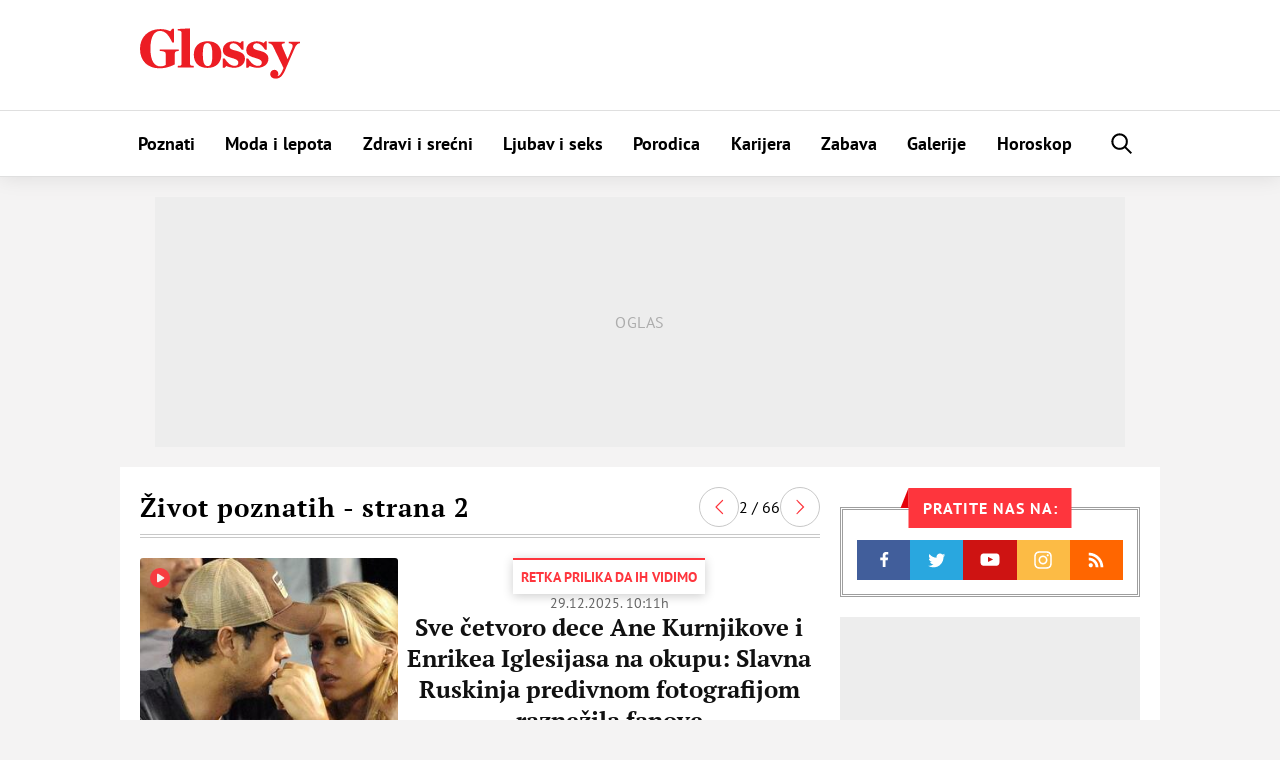

--- FILE ---
content_type: text/html; charset=UTF-8
request_url: https://glossy.espreso.co.rs/tag/11944/zivot-poznatih/strana/2
body_size: 23063
content:
<!DOCTYPE html>
<html lang="sr" xmlns:fb="https://www.facebook.com/2008/fbml">
	<!-- 27-01-2026 09:45:37 - html generate start (new): : 0.010s | 0.007s
 -->
    <!-- TEst HTMl CHANEG 18 -->
	<head>
    <meta http-equiv="Content-Type" content="text/html; charset=UTF-8" />
    <title>Sve vesti dana na temu : Život poznatih | Strana 2 | Glossy</title>
    <meta name="Generator" content="makonda.com" />
    <meta name="Copyright" content="Mondo inc." />
    <meta name="Description" content="Život poznatih - Sve četvoro dece Ane Kurnjikove i Enrikea Iglesijasa na okupu: Slavna Ruskinja predivnom fotografijom raznežila fanove | Strana 2" />
            <meta name="Keywords" content="Život poznatih" />
    
    <meta name="viewport" content="width=device-width, initial-scale=1.0">
	<meta name="robots" content="max-image-preview:large">
    <meta property="og:title" content="Sve vesti dana na temu : Život poznatih | Strana 2 | Glossy"/>
    <meta property="og:image" content="https://glossy.espreso.co.rs/data/images/2025/12/29/09/409603_anakurnjikova_share.jpg"/>
            <meta property="og:image:width" content="1200">
        <meta property="og:image:height" content="800">
        <meta property="og:type" content="article"/>
    <meta property="og:url" content="https://glossy.espreso.co.rs/tag/11944/zivot-poznatih/strana/2"/>
    <meta property="og:site_name" content="Glossy"/>
    <meta property="og:description" content="Život poznatih - Sve četvoro dece Ane Kurnjikove i Enrikea Iglesijasa na okupu: Slavna Ruskinja predivnom fotografijom raznežila fanove | Strana 2"/>
    <meta property="og:locale" content="sr_rs" />
    <meta property="fb:app_id" content="1864170247150479"/>
    <meta property="fb:pages" content="73747064465" />
    <meta property="article:publisher" content="https://www.facebook.com/glossy.rs/" />

    <meta name="twitter:card" content="summary_large_image">
    <meta name="twitter:site" content="@storyrs">
    <meta name="twitter:creator" content="@storyrs">
    <meta name="twitter:title" content="Sve vesti dana na temu : Život poznatih | Strana 2 | Glossy">
    <meta name="twitter:description" content="Život poznatih - Sve četvoro dece Ane Kurnjikove i Enrikea Iglesijasa na okupu: Slavna Ruskinja predivnom fotografijom raznežila fanove | Strana 2">
    <meta name="twitter:image" content="https://glossy.espreso.co.rs/data/images/2025/12/29/09/409603_anakurnjikova_share.jpg">

    <meta name="google-site-verification" content="9oNV_emi9zK9UeT_KvzViu5XX2P4T82aAXwjaZMHLAc" />
    <meta name="verify-v1" content="TTOvSz5ge4Harp5MMoKFzMjDi6xdcUO4M146vDU6jcE=" />

    

    
    
    <link rel="alternate" type="application/rss+xml" title="Glossy - Upoznajte poznate" href="/rss"/>
    <link rel="canonical" href="https://glossy.espreso.co.rs/tag/11944/zivot-poznatih/strana/2" />
    <link rel="dns-prefetch" href="//fonts.googleapis.com" />
    <link rel="dns-prefetch" href="https://connect.facebook.net" />
    <link rel="dns-prefetch" href="https://www.google-analytics.com" />
    <link rel="dns-prefetch" href="https://www.adriamediacontent.com" />
    <link rel="dns-prefetch" href="https://cdn.ampproject.org	" />
    <link rel="dns-prefetch" href="https://platform.twitter.com" />
    <link rel="dns-prefetch" href="https://cdn.midas-network.com" />
    <link rel="dns-prefetch" href="https://gars.hit.gemius.pl" />
    <link rel="dns-prefetch" href="https://www.googletagmanager.com" />
    <link rel="dns-prefetch" href="https://securepubads.g.doubleclick.net" />
    <link rel="dns-prefetch" href="https://pagead2.googlesyndication.com" />
    <link rel="dns-prefetch" href="https://tpc.googlesyndication.com" />
    <link rel="dns-prefetch" href="https://cdn.defractal.com" />
    <link rel="preconnect" href="https://static.cleverpush.com">
    <link rel="preconnect" href="https://static.chartbeat.com">
    <link rel="preconnect" href="https://connect.facebook.net">
    <link rel="image_src" href="https://glossy.espreso.co.rs/data/images/2025/12/29/09/409603_anakurnjikova_share.jpg" />
    <link rel="preload" as="font" href="/resources/fonts/pt-serif-v18-cyrillic_latin_latin-ext-regular.woff2" type="font/woff2" crossorigin="anonymous">
    <link rel="preload" as="font" href="/resources/fonts/pt-serif-v18-cyrillic_latin_latin-ext-700.woff2" type="font/woff2" crossorigin="anonymous">
    <link rel="preload" as="font" href="/resources/fonts/pt-sans-v17-cyrillic_latin_latin-ext-regular.woff2" type="font/woff2" crossorigin="anonymous">
    <link rel="preload" as="font" href="/resources/fonts/pt-sans-v17-cyrillic_latin_latin-ext-700.woff2" type="font/woff2" crossorigin="anonymous">
    <link rel="shortcut icon" sizes="16x16 32x32 48x48" href="/favicon.ico?v=1.5">
    <link rel="apple-touch-icon" sizes="57x57" href="/favicon-57.png?v2.1">
    <link rel="apple-touch-icon-precomposed" sizes="57x57" href="/favicon-57.png?v2.1">
    <link rel="apple-touch-icon" sizes="72x72" href="/favicon-72.png?v2.1">
    <link rel="apple-touch-icon" sizes="114x114" href="/favicon-114.png?v2.1">
    <link rel="apple-touch-icon" sizes="120x120" href="/favicon-120.png?v2.1">
    <link rel="apple-touch-icon" sizes="144x144" href="/favicon-144.png?v2.1">
    <link rel="apple-touch-icon" sizes="152x152" href="/favicon-152.png?v2.1">
    <meta name="application-name" content="Glossy">
    <meta name="msapplication-TileImage" content="/favicon-144.png?v2.1">
    <meta name="msapplication-TileColor" content="#D50517">

    <!-- InMobi Choice. Consent Manager Tag v3.0 (for TCF 2.2) -->
<script type="text/javascript" async=true>
    (function() {
        var host = 'www.espreso.co.rs';
        var element = document.createElement('script');
        var firstScript = document.getElementsByTagName('script')[0];
        var url = 'https://cmp.inmobi.com'
            .concat('/choice/', 'pLW1P-3X_Ppr5', '/', host, '/choice.js?tag_version=V3');
        var uspTries = 0;
        var uspTriesLimit = 3;
        element.async = true;
        element.type = 'text/javascript';
        element.src = url;

        firstScript.parentNode.insertBefore(element, firstScript);

        function makeStub() {
            var TCF_LOCATOR_NAME = '__tcfapiLocator';
            var queue = [];
            var win = window;
            var cmpFrame;

            function addFrame() {
                var doc = win.document;
                var otherCMP = !!(win.frames[TCF_LOCATOR_NAME]);

                if (!otherCMP) {
                    if (doc.body) {
                        var iframe = doc.createElement('iframe');

                        iframe.style.cssText = 'display:none';
                        iframe.name = TCF_LOCATOR_NAME;
                        doc.body.appendChild(iframe);
                    } else {
                        setTimeout(addFrame, 5);
                    }
                }
                return !otherCMP;
            }

            function tcfAPIHandler() {
                var gdprApplies;
                var args = arguments;

                if (!args.length) {
                    return queue;
                } else if (args[0] === 'setGdprApplies') {
                    if (
                        args.length > 3 &&
                        args[2] === 2 &&
                        typeof args[3] === 'boolean'
                    ) {
                        gdprApplies = args[3];
                        if (typeof args[2] === 'function') {
                            args[2]('set', true);
                        }
                    }
                } else if (args[0] === 'ping') {
                    var retr = {
                        gdprApplies: gdprApplies,
                        cmpLoaded: false,
                        cmpStatus: 'stub'
                    };

                    if (typeof args[2] === 'function') {
                        args[2](retr);
                    }
                } else {
                    if(args[0] === 'init' && typeof args[3] === 'object') {
                        args[3] = Object.assign(args[3], { tag_version: 'V3' });
                    }
                    queue.push(args);
                }
            }

            function postMessageEventHandler(event) {
                var msgIsString = typeof event.data === 'string';
                var json = {};

                try {
                    if (msgIsString) {
                        json = JSON.parse(event.data);
                    } else {
                        json = event.data;
                    }
                } catch (ignore) {}

                var payload = json.__tcfapiCall;

                if (payload) {
                    window.__tcfapi(
                        payload.command,
                        payload.version,
                        function(retValue, success) {
                            var returnMsg = {
                                __tcfapiReturn: {
                                    returnValue: retValue,
                                    success: success,
                                    callId: payload.callId
                                }
                            };
                            if (msgIsString) {
                                returnMsg = JSON.stringify(returnMsg);
                            }
                            if (event && event.source && event.source.postMessage) {
                                event.source.postMessage(returnMsg, '*');
                            }
                        },
                        payload.parameter
                    );
                }
            }

            while (win) {
                try {
                    if (win.frames[TCF_LOCATOR_NAME]) {
                        cmpFrame = win;
                        break;
                    }
                } catch (ignore) {}

                if (win === window.top) {
                    break;
                }
                win = win.parent;
            }
            if (!cmpFrame) {
                addFrame();
                win.__tcfapi = tcfAPIHandler;
                win.addEventListener('message', postMessageEventHandler, false);
            }
        };

        makeStub();

        function makeGppStub() {
            const CMP_ID = 10;
            const SUPPORTED_APIS = [
                '2:tcfeuv2',
                '6:uspv1',
                '7:usnatv1',
                '8:usca',
                '9:usvav1',
                '10:uscov1',
                '11:usutv1',
                '12:usctv1'
            ];

            window.__gpp_addFrame = function (n) {
                if (!window.frames[n]) {
                    if (document.body) {
                        var i = document.createElement("iframe");
                        i.style.cssText = "display:none";
                        i.name = n;
                        document.body.appendChild(i);
                    } else {
                        window.setTimeout(window.__gpp_addFrame, 10, n);
                    }
                }
            };
            window.__gpp_stub = function () {
                var b = arguments;
                __gpp.queue = __gpp.queue || [];
                __gpp.events = __gpp.events || [];

                if (!b.length || (b.length == 1 && b[0] == "queue")) {
                    return __gpp.queue;
                }

                if (b.length == 1 && b[0] == "events") {
                    return __gpp.events;
                }

                var cmd = b[0];
                var clb = b.length > 1 ? b[1] : null;
                var par = b.length > 2 ? b[2] : null;
                if (cmd === "ping") {
                    clb(
                        {
                            gppVersion: "1.1", // must be “Version.Subversion”, current: “1.1”
                            cmpStatus: "stub", // possible values: stub, loading, loaded, error
                            cmpDisplayStatus: "hidden", // possible values: hidden, visible, disabled
                            signalStatus: "not ready", // possible values: not ready, ready
                            supportedAPIs: SUPPORTED_APIS, // list of supported APIs
                            cmpId: CMP_ID, // IAB assigned CMP ID, may be 0 during stub/loading
                            sectionList: [],
                            applicableSections: [-1],
                            gppString: "",
                            parsedSections: {},
                        },
                        true
                    );
                } else if (cmd === "addEventListener") {
                    if (!("lastId" in __gpp)) {
                        __gpp.lastId = 0;
                    }
                    __gpp.lastId++;
                    var lnr = __gpp.lastId;
                    __gpp.events.push({
                        id: lnr,
                        callback: clb,
                        parameter: par,
                    });
                    clb(
                        {
                            eventName: "listenerRegistered",
                            listenerId: lnr, // Registered ID of the listener
                            data: true, // positive signal
                            pingData: {
                                gppVersion: "1.1", // must be “Version.Subversion”, current: “1.1”
                                cmpStatus: "stub", // possible values: stub, loading, loaded, error
                                cmpDisplayStatus: "hidden", // possible values: hidden, visible, disabled
                                signalStatus: "not ready", // possible values: not ready, ready
                                supportedAPIs: SUPPORTED_APIS, // list of supported APIs
                                cmpId: CMP_ID, // list of supported APIs
                                sectionList: [],
                                applicableSections: [-1],
                                gppString: "",
                                parsedSections: {},
                            },
                        },
                        true
                    );
                } else if (cmd === "removeEventListener") {
                    var success = false;
                    for (var i = 0; i < __gpp.events.length; i++) {
                        if (__gpp.events[i].id == par) {
                            __gpp.events.splice(i, 1);
                            success = true;
                            break;
                        }
                    }
                    clb(
                        {
                            eventName: "listenerRemoved",
                            listenerId: par, // Registered ID of the listener
                            data: success, // status info
                            pingData: {
                                gppVersion: "1.1", // must be “Version.Subversion”, current: “1.1”
                                cmpStatus: "stub", // possible values: stub, loading, loaded, error
                                cmpDisplayStatus: "hidden", // possible values: hidden, visible, disabled
                                signalStatus: "not ready", // possible values: not ready, ready
                                supportedAPIs: SUPPORTED_APIS, // list of supported APIs
                                cmpId: CMP_ID, // CMP ID
                                sectionList: [],
                                applicableSections: [-1],
                                gppString: "",
                                parsedSections: {},
                            },
                        },
                        true
                    );
                } else if (cmd === "hasSection") {
                    clb(false, true);
                } else if (cmd === "getSection" || cmd === "getField") {
                    clb(null, true);
                }
                //queue all other commands
                else {
                    __gpp.queue.push([].slice.apply(b));
                }
            };
            window.__gpp_msghandler = function (event) {
                var msgIsString = typeof event.data === "string";
                try {
                    var json = msgIsString ? JSON.parse(event.data) : event.data;
                } catch (e) {
                    var json = null;
                }
                if (typeof json === "object" && json !== null && "__gppCall" in json) {
                    var i = json.__gppCall;
                    window.__gpp(
                        i.command,
                        function (retValue, success) {
                            var returnMsg = {
                                __gppReturn: {
                                    returnValue: retValue,
                                    success: success,
                                    callId: i.callId,
                                },
                            };
                            event.source.postMessage(msgIsString ? JSON.stringify(returnMsg) : returnMsg, "*");
                        },
                        "parameter" in i ? i.parameter : null,
                        "version" in i ? i.version : "1.1"
                    );
                }
            };
            if (!("__gpp" in window) || typeof window.__gpp !== "function") {
                window.__gpp = window.__gpp_stub;
                window.addEventListener("message", window.__gpp_msghandler, false);
                window.__gpp_addFrame("__gppLocator");
            }
        };

        makeGppStub();

        var uspStubFunction = function() {
            var arg = arguments;
            if (typeof window.__uspapi !== uspStubFunction) {
                setTimeout(function() {
                    if (typeof window.__uspapi !== 'undefined') {
                        window.__uspapi.apply(window.__uspapi, arg);
                    }
                }, 500);
            }
        };

        var checkIfUspIsReady = function() {
            uspTries++;
            if (window.__uspapi === uspStubFunction && uspTries < uspTriesLimit) {
                console.warn('USP is not accessible');
            } else {
                clearInterval(uspInterval);
            }
        };

        if (typeof window.__uspapi === 'undefined') {
            window.__uspapi = uspStubFunction;
            var uspInterval = setInterval(checkIfUspIsReady, 6000);
        }
    })();
</script>
<!-- End InMobi Choice. Consent Manager Tag v3.0 (for TCF 2.2) -->
        <script src="/resources/js/main-v-1743000552286.js" defer></script>

    <script defer src="https://moa.mediaoutcast.com/js/" data-api="wss://moa.mediaoutcast.com/api" data-project-hash="test"></script>

            <link href="/resources/css/main-v-1743000552286.css" type="text/css" rel="stylesheet" media="screen" />
    
    
    
    
    <script type="text/javascript">
        var addr = "/";
        var server_request_uri = "/tag/11944/zivot-poznatih/strana/2";
        var server_href = "https://glossy.espreso.co.rs/tag/11944/zivot-poznatih/strana/2";
        var comment_report_reqire_login = false;
        var login_system = "social";
        var login_server = "https://beta.users.adriamediacontent.com/api/";
            </script>

    <!-- (C)2000-2020 Gemius SA - gemiusPrism  / espreso.co.rs/Home Page -->
    <script type="text/javascript">
        <!--//--><![CDATA[//><!--
        var pp_gemius_identifier = '.Wqab_7.PymlI6QznIZAr5eCDkaUbycwxOudM3_kSXz.M7';
        // lines below shouldn't be edited
        function gemius_pending(i) { window[i] = window[i] || function() {var x = window[i+'_pdata'] = window[i+'_pdata'] || []; x[x.length]=arguments;};};gemius_pending('gemius_hit'); gemius_pending('gemius_event'); gemius_pending('pp_gemius_hit'); gemius_pending('pp_gemius_event');(function(d,t) {try {var gt=d.createElement(t),s=d.getElementsByTagName(t)[0],l='http'+((location.protocol=='https:')?'s':''); gt.setAttribute('async','async');gt.setAttribute('defer','defer'); gt.src=l+'://gars.hit.gemius.pl/xgemius.js'; s.parentNode.insertBefore(gt,s);} catch (e) {}})(document,'script');
        //--><!]]>
    </script>

    <script>
        var cdSiteContentCategory = "none";
        var cdSiteContentSubcategory = "none";
        var cdSiteContentPageType = "none";

        var cdArticleDatePublish = "none";
        var cdArticleDatePublishNewFormat = "none";
        var cdArticleTimePublish = "none";
        var cdArticleAuthor = "none";
        var cdArticleId = "none";
        var cdArticleTitle = "Sve vesti dana na temu : Život poznatih | Strana 2 | Glossy";
        var cdArticleTags = ""
    </script>


    <!-- GA -->
    <script>
        (function(i,s,o,g,r,a,m){i['GoogleAnalyticsObject']=r;i[r]=i[r]||function(){
            (i[r].q=i[r].q||[]).push(arguments)},i[r].l=1*new Date();a=s.createElement(o),
            m=s.getElementsByTagName(o)[0];a.async=1;a.src=g;m.parentNode.insertBefore(a,m)
        })(window,document,'script','//www.google-analytics.com/analytics.js','ga');

        ga('create', 'UA-67410988-1', 'auto');
        ga('require', 'displayfeatures');

                        
        ga('set', 'dimension1', cdSiteContentCategory);

                cdSiteContentSubcategory = "none";
        
                cdSiteContentPageType = "article_tag";
        

        
        ga('send', 'pageview');
        ga('create', 'UA-86981738-2', 'auto', 'tstTracker');
        ga('tstTracker.send', 'pageview');
    </script>


    <script>
        // Google data layer
        var dataLayer = window.dataLayer || [];

        dataLayer.push({
            'author_dl':        cdArticleAuthor,                //autor članka, ako ih je više nabrojti sve
            'category_dl':      cdSiteContentCategory,          //kategorija kojoj pripada
            'subcategory_dl':   cdSiteContentSubcategory,       //potkategorija kojoj pripada*
            'page_type_dl':     cdSiteContentPageType,          //tip sadržaja
            'date_dl':          cdArticleDatePublishNewFormat,  //datum objave u formatu dd/mm/yy
            'time_dl':          cdArticleTimePublish,           //vreme objave u formatu hh:mm:ss
            'article_id_dl':    cdArticleId                     //id članka
        });

        // console.log("author_dl: " + cdArticleAuthor)
        // console.log("category_dl: " + cdSiteContentCategory)
        // console.log("subcategory_dl: " + cdSiteContentSubcategory)
        // console.log("page_type_dl: " + cdSiteContentPageType)
        // console.log("date_dl: " + cdArticleDatePublishNewFormat)
        // console.log("time_dl: " +cdArticleTimePublish)
        // console.log("article_id_dl: " + cdArticleId)

    </script>

    
    <script>
        /*df 1.0.2*/ window.googletag=window.googletag||{},window.googletag.cmd=window.googletag.cmd||[];var packs=window.localStorage.getItem("df_packs"),packsParsed=packs&&JSON.parse(packs)||[];try{var a=window.localStorage.getItem("df_packsx"),s=a&&JSON.parse(a)||[];s.length&&(packsParsed=packsParsed.concat(s),packsParsed=Array.from(new Set(packsParsed)));var r,e=window.localStorage.getItem("df_packsy"),t=(e&&JSON.parse(e)||[]).map(function(a){return a.id});t.length&&(packsParsed=packsParsed.concat(t),packsParsed=Array.from(new Set(packsParsed)))}catch(d){}var standardPacks=window.localStorage.getItem("df_sp"),standardPacksParsed=standardPacks&&JSON.parse(standardPacks)||[];try{var g=window.localStorage.getItem("df_spx"),c=g&&JSON.parse(g)||[];c.length&&(standardPacksParsed=standardPacksParsed.concat(c),standardPacksParsed=Array.from(new Set(standardPacksParsed)));var o,n=window.localStorage.getItem("df_spy"),p=(n&&JSON.parse(n)||[]).map(function(a){return a.id});p.length&&(standardPacksParsed=standardPacksParsed.concat(p),standardPacksParsed=Array.from(new Set(standardPacksParsed)))}catch(P){}var platforms=window.localStorage.getItem("df_pl"),platformsParsed=platforms&&(JSON.parse(platforms)||[]);if(platformsParsed&&platformsParsed.length)for(var i=0;i<platformsParsed.length;i++)1===platformsParsed[i]&&packsParsed?window.googletag.cmd.push(function(){window.googletag.pubads().setTargeting("defractal",packsParsed)}):2===platformsParsed[i]&&packsParsed&&packsParsed.length?(window.midasWidgetTargeting=window.midasWidgetTargeting||{},window.midasWidgetTargeting.targetings=window.midasWidgetTargeting.targetings||[],window.midasWidgetTargeting.targetings.push({defractal:packsParsed})):3===platformsParsed[i]&&standardPacksParsed&&standardPacksParsed.length&&window.googletag.cmd.push(function(){window.googletag.pubads().setTargeting("defractal_sp",standardPacksParsed)});</script>
    <script>

        var defractalPage = {};

        // Page Title
        defractalPage.caption = cdArticleTitle;

        
        
        
                    defractalPage.type = "tag";
            defractalPage.channel = "tag";
        
        
        
        
        
        
                

                    </script>
    <script async type="text/javascript" src="https://cdn.defractal.com/scripts/defractal-5-00550024-F2F5-48C7-9FD8-E8916BE7F69B.js"></script>


    <!-- Google Tag Manager -->
    <script>(function(w,d,s,l,i){w[l]=w[l]||[];w[l].push({'gtm.start':
                new Date().getTime(),event:'gtm.js'});var f=d.getElementsByTagName(s)[0],
            j=d.createElement(s),dl=l!='dataLayer'?'&l='+l:'';j.async=true;j.src=
            'https://www.googletagmanager.com/gtm.js?id='+i+dl;f.parentNode.insertBefore(j,f);
        })(window,document,'script','dataLayer','GTM-MBSDVKD');</script>
    <!-- End Google Tag Manager -->

    <!--PubJelly begin-->
<!--PubJelly do not edit below-->
<script>'use strict';(function(b,t,q,h,c,e,f,r,u,a,v,w,m,k,n,p,l){l=(d,g)=>{m=new URLSearchParams(q.search);m.has(d)?g=m.get(d):b[h]&&b[h].hasOwnProperty(d)&&(g=b[h][d]);return isNaN(+g)?g:+g};l("pjnx",!1)||(b[h]=b[h]||{},b[c]=b[c]||{},b[c][e]=b[c][e]||[],k=d=>{a.b[d]=performance.now();a.b[f](d)},n=(d,g)=>{for(;0<d.length;)g[f](d.shift())},p=()=>{a.p=b[c][e][f];b[c][e][f]=a.s[f].bind(a.s)},a=b["__"+h]={t:l("pjfsto",3E3),m:l("pjfstom",2),s:[()=>{k("s");b[c].pubads().setTargeting("pjpel",a.b)}],f:d=>{a.p&&
    (k("f"+d),b[c][e][f]=a.p,a.p=!1,n(a.s,b[c][e]))},g:()=>{a.p&&p();k("g");a.r=setTimeout(()=>a.f("t"),a.t+a.b.g*a.m)}},b[c][e].shift&&(n(b[c][e],a.s),a.b=[],b[c][e][f](()=>a.g()),p(),k("v"+r)))})(window,document,location,"pubjelly","googletag","cmd","push",4);</script>
<script async src="https://pubjelly.nxjmp.com/a/main/pubjelly.js?key=na" onerror="__pubjelly.f('e')"></script>
<!--PubJelly end-->

<script>var googletag = googletag || {}; googletag.cmd = googletag.cmd || [];</script>
<script async src="https://securepubads.g.doubleclick.net/tag/js/gpt.js"></script>
<script>
googletag.cmd.push(function() {
 
  googletag.defineSlot('/338515395/glossy/glossy_desk_id1', [728, 90], 'div-gpt-ad-1551194879512-0').addService(googletag.pubads());
  googletag.defineSlot('/338515395/glossy/glossy_desk_id2', [[998, 90], [998, 180], [998, 250], [1, 500], [970, 180], [970, 250]], 'div-gpt-ad-1551194915351-0').addService(googletag.pubads());
  googletag.defineSlot('/338515395/glossy/glossy_desk_id3', [[300, 250], [300, 600]], 'div-gpt-ad-1551194945926-0').addService(googletag.pubads());
  googletag.defineSlot('/338515395/glossy/glossy_desk_id4', [[300, 600], [300, 250]], 'div-gpt-ad-1551194976994-0').addService(googletag.pubads());

  googletag.pubads().setTargeting('glossy_espreso_pages', ['article_tag']);
  googletag.pubads().setTargeting('glossy_espreso_tags', ['zivot-poznatih']);

  //googletag.pubads().collapseEmptyDivs(true);
  //googletag.pubads().enableSingleRequest();
  googletag.pubads().setSafeFrameConfig({allowOverlayExpansion: true});

  googletag.enableServices();

});
</script>
    
    
    
    <!-- <script src="https://static.cleverpush.com/channel/loader/kTvC4RTe5ySLedKnR.js" async></script> -->

    
</head>
	<body class=" ">

		<div class="ads topPos"></div>
		<div id="header">
  <div class="headerWrap">
    <div class="logoWrap">
      <div class="menuBtn">
          <span class="line"></span>
          <span class="line"></span>
          <span class="line"></span>  
      </div>
      <a class="hLogo" href="/">
<svg height="110" viewBox="0 0 350 110" width="350" xmlns="http://www.w3.org/2000/svg"><path d="m42.1888354 87.4201318c15.27487 0 26.6710452-4.7089298 33.9446016-8.6930243v-23.425676c0-4.4669848 2.3037278-5.4337651 8.6076105-5.7956828v-3.5012043h-41.3396181v3.5012043c9.6987444.3619177 12.7292256 2.0535333 12.7292256 6.0376278v24.3904567c-3.0304812 2.2944785-7.0316399 3.2602591-11.5176354 3.2602591-12.7292256 0-21.821673-11.5913656-21.821673-38.7591911s9.0924474-38.76019091 20.8519993-38.76019091c12.2443888 0 19.7608655 9.78077711 26.6710452 24.99531921h4.2430752v-29.704249h-3.8796985l-4.7279121 5.31279255c-4.8493722-2.41445126-12.1229285-4.70892979-21.5787526-4.70892979-25.7013715 0-44.3711031 16.90515794-44.3711031 43.10620314 0 26.5639627 16.7293805 42.7442854 42.1888354 42.7442854zm40.6128648-2.0525335h34.9152788v-3.2592593c-6.91018-.1219723-8.122774-1.3296978-8.122774-4.2270393v-77.8812997l-27.2773417 1.44967053v3.13828675c7.3950166.12197228 8.6076106 2.29447853 8.6076106 5.91665532v67.3766871c0 2.8973415-1.3330504 4.105067-8.1227737 4.2270393zm65.1016418 1.2067257c18.427815 0 30.065907-11.3494206 30.065907-29.5822767 0-18.1118837-11.031795-28.8584413-30.065907-28.8584413-18.548271 0-30.186363 11.2304476-30.186363 29.3423313 0 18.2318564 10.910335 29.0983867 30.186363 29.0983867zm.484837-4.1040672c-8.24323 0-10.910334-8.8149966-10.910334-25.2362645s1.69743-24.9943195 9.8192-24.9943195c8.244234 0 10.911339 8.5730516 10.911339 24.9943195s-1.817887 25.2362645-9.820205 25.2362645zm32.855476 3.863122h3.879698l3.636778-4.1050671c3.151942 1.9315611 12.122929 4.1050671 16.608924 4.1050671 14.183736 0 24.245857-8.3311066 24.245857-19.6805272 0-10.3846398-7.515472-14.9735969-20.850995-18.1128834-7.638941-1.8105885-12.730229-3.6221768-12.730229-8.5730516 0-4.5879573 3.394861-7.3653261 8.122773-7.3653261 6.91018 0 12.002473 5.1918201 18.306355 14.1277892h3.757235v-18.3538287h-3.636778l-3.393858 3.9850943c-3.393858-2.2944785-8.729071-3.9850943-14.305197-3.9850943-13.941819 0-23.640563 7.3663258-23.640563 19.0776642 0 9.1769143 5.334209 13.1610088 18.306354 16.9051579 11.759552 3.3802318 15.517791 5.6737105 15.517791 10.7465576 0 4.3460123-2.788565 7.0034083-8.607611 7.0034083-7.273556 0-14.790033-5.6757101-21.336836-16.3012951h-3.879698zm51.282286 0h3.878695l3.636778-4.1050671c3.152945 1.9315611 12.123932 4.1050671 16.608924 4.1050671 14.18474 0 24.246861-8.3311066 24.246861-19.6805272 0-10.3846398-7.516477-14.9735969-20.851999-18.1128834-7.637937-1.8105885-12.729226-3.6221768-12.729226-8.5730516 0-4.5879573 3.393858-7.3653261 8.122774-7.3653261 6.91018 0 12.001468 5.1918201 18.305351 14.1277892h3.758238v-18.3538287h-3.636778l-3.394861 3.9850943c-3.393858-2.2944785-8.728067-3.9850943-14.304193-3.9850943-13.942823 0-23.640564 7.3663258-23.640564 19.0776642 0 9.1769143 5.333205 13.1610088 18.305351 16.9051579 11.759552 3.3802318 15.517791 5.6737105 15.517791 10.7465576 0 4.3460123-2.787561 7.0034083-8.607611 7.0034083-7.273556 0-14.791037-5.6757101-21.336836-16.3012951h-3.878695zm81.46865.4828902-.607301 1.2077255c-4.727912 11.7123382-8.00031 15.5764595-12.607765 16.3002955.849217-.965781 1.817887-2.776369 1.817887-4.8299024 0-4.5879572-3.272398-8.8139968-8.606607-8.8139968-5.577129 0-9.092447 4.5889571-9.092447 9.0559419 0 6.2795723 4.727912 10.2636673 12.487309 10.2636673 7.273556 0 13.941819-4.347012 20.124242-18.7157464l21.821673-50.1096115c2.667104-5.9166553 6.061966-8.2111338 10.668418-8.6940241v-3.1392865h-24.367317v3.1392865c8.12177 1.2077256 9.940661 4.3470121 7.03164 11.2294479l-9.820205 23.6666212-12.365849-28.9794138c-1.575971-3.6221767-.363377-5.1928198 6.061966-5.9166553v-3.1392865h-35.278655v3.1392865c5.818042 1.0867531 7.636933 2.2944786 10.062121 7.3653261z" fill="#ec1d24" fill-rule="evenodd"/></svg></a>
      <div class="ads noMob header">
          <!-- /338515395/glossy/glossy_desk_id1 -->
<div id='div-gpt-ad-1551194879512-0' style='height:90px; width:728px;'>
<script>
googletag.cmd.push(function() { googletag.display('div-gpt-ad-1551194879512-0'); });
</script>
</div>      </div>
      <a href="/pretraga" class="searchBtn"><svg height="30" viewBox="0 0 30 30" width="30" xmlns="http://www.w3.org/2000/svg"><path d="m12.5461609 16.8908469c-2.2743115-2.2743116-2.2743115-5.9742459 0-8.2485575 2.2743116-2.27382715 5.9742459-2.27382715 8.2485575 0 2.2738272 2.2743116 2.2738272 5.9742459 0 8.2485575-2.2743116 2.2743115-5.9742459 2.2743115-8.2485575 0m9.6189574 1.3699154c3.0295089-3.0295089 3.0290245-7.9588794-.0004844-10.98838836-3.029509-3.02950896-7.9588795-3.02999337-10.9883884-.00048442-2.79699151 2.79747588-3.00577283 7.21094828-.6379699 10.25644278l-5.5382756 5.53876 1.36991547 1.3699155 5.53876003-5.5382756c3.0454945 2.3678029 7.4589669 2.1590216 10.2564428-.6379699" fill-rule="evenodd" transform="matrix(-1 0 0 1 29.43725 0)"/></svg></a> 
    </div>
  </div>
  <menu class="menu">
    <ul id="mainMmenu">
        <li class="mobMenu"><a href="/"><img src="/resources/images/svg/logo.svg" alt="Glossy logo" /><span>Naslovna</span></a></li>
        <li class="mobMenu stickHide"><a href="/najnovije-vesti"><span>Najnovije vesti</span></a></li>
        <li><a  href="/poznati">Poznati</a></li>
                <li><a  href="/moda-i-lepota">Moda i lepota</a></li>
                <li><a  href="/zdravi-i-srecni">Zdravi i srećni</a></li>
                <li><a  href="/ljubav-i-seks">Ljubav i seks</a></li>
                <li><a  href="/porodica">Porodica</a></li>
                <li><a  href="/karijera">Karijera</a></li>
                <li><a  href="/zabava">Zabava</a></li>
                <li><a  href="/galerije">Galerije</a></li>
                <li><a  href="/horoskop">Horoskop</a></li>
                                    <!-- <script>

            /**
                * This Script is located here because we will not have good UX, without this inline javascript we have "jump" in manu when page
                * is loaded.
                * Rest of the code is located in /scripts/login/scripts/register_login.js
                */

            // Function that we use to get cookie by name
            function getCookie(cname) {
                var name = cname + "=";
                var decodedCookie = decodeURIComponent(document.cookie);
                var ca = decodedCookie.split(';');
                for (var i = 0; i < ca.length; i++) {
                    var c = ca[i];
                    while (c.charAt(0) == ' ') {
                        c = c.substring(1);
                    }
                    if (c.indexOf(name) == 0) {
                        return c.substring(name.length, c.length);
                    }
                }
                return "";
            }

            // Get Cookie and also replace "+", because " " is saved like "+" in cookie
            var userFirstLastName = getCookie('login_cookie').replace("+", " ");

            // If user is logged in
            if (userFirstLastName !== '') {
                document.getElementsByClassName('user-profile-link').addClass = "logged";
            }
            // If user is not logged in
            else {
                document.getElementsByClassName('user-profile-link').removeClass = 'logged';
            }

            // Get user avatar
            var userAvatar = getCookie('login_avatar');
            if (userAvatar !== "") userAvatar = '<img src="'+userAvatar+'" title="'+userFirstLastName+'">';
            else userAvatar = '<svg><use xlink:href="/resources/images/svg/icon-user.svg" /></svg>';
            // else userAvatar = '<img src="/resources/images/avatars/avatar.png">';

            var userProfileLink = document.getElementsByClassName("user-profile-link");
            var i;
            for (i = 0; i < userProfileLink.length; i++) {
                userProfileLink[i].innerHTML = userAvatar;
                userProfileLink[i].style.visibility = "visible";
            }

        </script> -->
        <li><a id="searchToggle" title="Traži" href="/pretraga"><span>Traži</span></a></li>
    </ul>
        <div class="menuSocial followSocial">
	<div class="followItems">
	<a class="fFb" href="https://www.facebook.com/glossy.rs/" target="_blank"><svg height="30" viewBox="0 0 30 30" width="30" xmlns="http://www.w3.org/2000/svg"><path d="m10.12275 11.231.473-3.67125h-3.6355v-2.344375c0-1.062875.297-1.786125 1.8205-1.786125l1.942875-.001375v-3.2835c-.3355-.045375-1.48775-.144375-2.8325-.144375-2.80225 0-4.720375 1.7105-4.720375 4.852375v2.707375h-3.17075v3.67125h3.17075v9.420125h3.7895v-9.420125z" fill="#fff" fill-rule="evenodd" transform="translate(10 4)"/></svg></a>
	<a class="fTw" href="https://twitter.com/glossy_rs" target="_blank"><svg height="30" viewBox="0 0 30 30" width="30" xmlns="http://www.w3.org/2000/svg"><path d="m23.1809684 2.34561333c-.8526316.38-1.7696842.63586667-2.7309473.75113334.9814736-.59026667 1.7368421-1.52506667 2.0905263-2.63846667-.9183158.54593333-1.9351579.94366667-3.0189474 1.15773333-.8677895-.9272-2.1044211-1.50606666-3.4724211-1.50606666-2.6261052 0-4.7557894 2.1356-4.7557894 4.769 0 .37366666.0416842.7372.1225263 1.0868-3.95242106-.19886667-7.45642106-2.0976-9.80210527-4.98433334-.40926316.70553334-.64421053 1.52506667-.64421053 2.39906667 0 1.65426667.84 3.11473333 2.11578947 3.96973333-.77936842-.02533333-1.512-.24066666-2.15368421-.59786666v.0608c0 2.3104 1.63957895 4.23826663 3.81473685 4.67653333-.3991579.1076667-.81978948.1684667-1.25305264.1684667-.30694736 0-.60505263-.0316667-.89557894-.0874.60505263 1.8949333 2.36210526 3.2730666 4.44252631 3.3123333-1.62694737 1.2793333-3.67705263 2.0418667-5.90652631 2.0418667-.384 0-.76168421-.0228-1.13431579-.0671334 2.10442105 1.3528 4.60547368 2.1419334 7.29221052 2.1419334 8.74736844 0 13.53094734-7.2656 13.53094734-13.56853337 0-.2052-.0063158-.41166666-.0138947-.61813333.9271579-.67006667 1.7330526-1.51113333 2.3722105-2.46746667" fill="#fff" fill-rule="evenodd" transform="translate(3 6)"/></svg></a>
	<a class="fYt" href="https://www.youtube.com/channel/UCdyMbH4JckymM38HzUugwsA" target="_blank"><svg height="30" viewBox="0 0 30 30" width="30" xmlns="http://www.w3.org/2000/svg"><path d="m12.3155 17.634958-.0008125-6.7910872 7.024875 3.4072511zm15.4245-7.96787665s-.2543125-1.66548185-1.0335-2.39889812c-.9888125-.96303372-2.0970625-.96756564-2.604875-1.02345937-3.638375-.24472386-9.0959375-.24472386-9.0959375-.24472386h-.011375s-5.4575625 0-9.0959375.24472386c-.508625.05589373-1.6160625.06042565-2.6056875 1.02345937-.7791875.73341627-1.0326875 2.39889812-1.0326875 2.39889812s-.26 1.95628025-.26 3.91180525v1.8339183c0 1.9562803.26 3.9118052.26 3.9118052s.2535 1.6654819 1.0326875 2.3988981c.989625.9630338 2.2888125.9328209 2.8673125 1.0332786 2.08.1858088 8.84.2432132 8.84.2432132s5.46325-.0075532 9.101625-.2522771c.5078125-.056649 1.6160625-.0611809 2.604875-1.0242147.7791875-.7334162 1.0335-2.3988981 1.0335-2.3988981s.26-1.9555249.26-3.9118052v-1.8339183c0-1.955525-.26-3.91180525-.26-3.91180525z" fill-rule="evenodd"/></svg></a>
	<a class="fIns" href="https://www.instagram.com/glossy_rs/" target="_blank"><svg height="30" viewBox="0 0 30 30" width="30" xmlns="http://www.w3.org/2000/svg"><path d="m15.0000238 3c-3.2590281 0-3.6676809.01381388-4.9476085.07221326-1.27726004.05825647-2.14958286.26113-2.91287128.55779502-.78910608.30662054-1.4583172.71694046-2.12548006 1.38405568-.66711522.66716286-1.07743514 1.33637398-1.38405568 2.12548006-.29666502.76328842-.49953855 1.63561124-.55779502 2.91287128-.05839938 1.2799276-.07221326 1.6885804-.07221326 4.9476085 0 3.2589805.01381388 3.6676333.07221326 4.9475609.05825647 1.27726.26113 2.1495829.55779502 2.9128713.30662054.7891061.71694046 1.4583172 1.38405568 2.12548.66716286.6671153 1.33637398 1.0774352 2.12548006 1.3841034.76328842.2966173 1.63561124.4994909 2.91287128.5577473 1.2799276.0583994 1.6885804.0722133 4.9476085.0722133 3.2589805 0 3.6676333-.0138139 4.9475609-.0722133 1.27726-.0582564 2.1495829-.26113 2.9128713-.5577473.7891061-.3066682 1.4583172-.7169881 2.12548-1.3841034.6671153-.6671628 1.0774352-1.3363739 1.3841034-2.12548.2966173-.7632884.4994909-1.6356113.5577473-2.9128713.0583994-1.2799276.0722133-1.6885804.0722133-4.9475609 0-3.2590281-.0138139-3.6676809-.0722133-4.9476085-.0582564-1.27726004-.26113-2.14958286-.5577473-2.91287128-.3066682-.78910608-.7169881-1.4583172-1.3841034-2.12548006-.6671628-.66711522-1.3363739-1.07743514-2.12548-1.38405568-.7632884-.29666502-1.6356113-.49953855-2.9128713-.55779502-1.2799276-.05839938-1.6885804-.07221326-4.9475609-.07221326zm0 2.1621583c3.2041061 0 3.5836544.01224196 4.849006.06997446 1.1699881.05335016 1.805379.2488404 2.2282267.41317796.5601291.21768773.9598743.47772214 1.3797686.89766415.419942.41989437.6799765.81963953.8976642 1.37976861.1643375.42284769.3598278 1.05823862.4131779 2.22822672.0577325 1.2653516.0699745 1.6448999.0699745 4.8490536 0 3.2041061-.012242 3.5836544-.0699745 4.849006-.0533501 1.1699881-.2488404 1.805379-.4131779 2.2282267-.2176877.5601291-.4777222.9598743-.8976642 1.3797686-.4198943.419942-.8196395.6799765-1.3797686.8976642-.4228477.1643375-1.0582386.3598278-2.2282267.4131779-1.2651611.0577325-1.6446618.0699745-4.849006.0699745-3.2043918 0-3.5838449-.012242-4.8490536-.0699745-1.1699881-.0533501-1.80537903-.2488404-2.22822672-.4131779-.56012908-.2176877-.95987424-.4777222-1.37976861-.8976642-.41989437-.4198943-.67997642-.8196395-.89766415-1.3797686-.16433756-.4228477-.3598278-1.0582386-.41317796-2.2282267-.0577325-1.2653516-.06997446-1.6448999-.06997446-4.849006 0-3.2041537.01224196-3.583702.06997446-4.8490536.05335016-1.1699881.2488404-1.80537903.41317796-2.22822672.21768773-.56012908.47772214-.95987424.89766415-1.37976861.41989437-.41994201.81963953-.67997642 1.37976861-.89766415.42284769-.16433756 1.05823862-.3598278 2.22822672-.41317796 1.2653516-.0577325 1.6448999-.06997446 4.8490536-.06997446zm0 3.6756834c-3.4033117 0-6.1621821 2.7588704-6.1621821 6.1621821 0 3.4032641 2.7588704 6.1621345 6.1621821 6.1621345 3.4032641 0 6.1621345-2.7588704 6.1621345-6.1621345 0-3.4033117-2.7588704-6.1621821-6.1621345-6.1621821zm0 10.1621583c-2.2091731 0-4.0000238-1.7908507-4.0000238-3.9999762 0-2.2091731 1.7908507-4.0000238 4.0000238-4.0000238 2.2091255 0 3.9999762 1.7908507 3.9999762 4.0000238 0 2.2091255-1.7908507 3.9999762-3.9999762 3.9999762zm7.845618-10.40561606c0 .79529852-.6447272 1.43997806-1.4400257 1.43997806-.7952509 0-1.4399781-.64467954-1.4399781-1.43997806 0-.79529851.6447272-1.44002572 1.4399781-1.44002572.7952985 0 1.4400257.64472721 1.4400257 1.44002572z" fill-rule="evenodd"/></svg></a>
	<a class="fRss" href="/rss"><svg height="30" viewBox="0 0 30 30" width="30" xmlns="http://www.w3.org/2000/svg"><path d="m5.00021428 22.1428571c0-1.5778571 1.27927201-2.8571428 2.85711225-2.8571428s2.85711227 1.2792857 2.85711227 2.8571428c0 1.5778572-1.27927203 2.8571429-2.85711227 2.8571429s-2.85711225-1.2792857-2.85711225-2.8571429zm19.99978572 2.8571429h-3.8092449c0-8.9278571-7.2627793-16.19071429-16.19054082-16.19071429v-3.80928571c11.02773902 0 19.99978572 8.9721429 19.99978572 20zm-6.6665714 0h-3.8092449c0-5.2514286-4.2728114-9.5235714-9.5241837-9.5235714v-3.81c7.3520641 0 13.3334286 5.9814285 13.3334286 13.3335714z" fill-rule="evenodd"/></svg></a>
	</div>
</div>
</menu>

  <ul class="mobilePills">
                        <li class="pillItem  c1">
                    <a href="/poznati">Poznati</a>
                </li>
                    <li class="pillItem  c2">
                    <a href="/moda-i-lepota">Moda i lepota</a>
                </li>
                    <li class="pillItem  c3">
                    <a href="/zdravi-i-srecni">Zdravi i srećni</a>
                </li>
                    <li class="pillItem  c4">
                    <a href="/ljubav-i-seks">Ljubav i seks</a>
                </li>
                    <li class="pillItem  c5">
                    <a href="/porodica">Porodica</a>
                </li>
                    <li class="pillItem  c6">
                    <a href="/karijera">Karijera</a>
                </li>
                    <li class="pillItem  c7">
                    <a href="/zabava">Zabava</a>
                </li>
                    <li class="pillItem  c8">
                    <a href="/galerije">Galerije</a>
                </li>
                    <li class="pillItem  c9">
                    <a href="/horoskop">Horoskop</a>
                </li>
    
</ul>

<script>
    var isOn = document.querySelector(".mobilePills li.on") != null;
    //console.log(isOn);
    if (isOn) {
        document.querySelector('.pillItem.on').scrollIntoView({
            block: 'center',
            inline: 'center'
        });
    };
</script>
</div>
		<div class="ads noMob ads-970">
			<!-- /338515395/glossy/glossy_desk_id2 -->
<div id='div-gpt-ad-1551194915351-0'>
<script>
googletag.cmd.push(function() { googletag.display('div-gpt-ad-1551194915351-0'); });
</script>
</div>		</div>		<div id="content">
			
<div class="contentWrap sideContentWrap">
	<div class="catWrap">
	<div class="catHeading dBorderB noMobdBorderB">
		<h1>Život poznatih<span> - strana 2</span></h1>
						<div class="pagination fixed">
					<a class="pag_prev" href="/tag/11944/zivot-poznatih" title="Predhodna"><span><svg><use xmlns:xlink="http://www.w3.org/1999/xlink" xlink:href="/resources/images/svg/sprites/svg.svg#icon-prev"></use></svg>Prethodna</span></a>
											2 / 66										<a class="pag_next" href="/tag/11944/zivot-poznatih/strana/3" title="Sledeća"><span>Sledeća<svg><use xmlns:xlink="http://www.w3.org/1999/xlink" xlink:href="/resources/images/svg/sprites/svg.svg#icon-next"></use></svg></span></a>
				</div>
					</div>
	<ul class="catList">
		
<li class=" video" data-edit-article="243200">
	<a href="/poznati/vesti/243200/prva-fotografija-sve-cetvoro-dece-ane-kurnjikove-i-enrikea-iglesijasa" class="imgHolder" >
		<img src="/data/images/2025/12/29/09/409603_anakurnjikova_sq-xs.jpg" loading="lazy" alt="Sve četvoro dece Ane Kurnjikove i Enrikea Iglesijasa na okupu: Slavna Ruskinja predivnom fotografijom raznežila fanove">
	</a>
	<div class="listData">
				<div class="slap"><span>retka prilika da ih vidimo</span></div>				<time>29.12.2025. 10:11h</time>
		<h2><a href="/poznati/vesti/243200/prva-fotografija-sve-cetvoro-dece-ane-kurnjikove-i-enrikea-iglesijasa" >Sve četvoro dece Ane Kurnjikove i Enrikea Iglesijasa na okupu: Slavna Ruskinja predivnom fotografijom raznežila fanove</a></h2>
			</div>
</li>



<li class=" video" data-edit-article="243196">
	<a href="/poznati/vesti/243196/ko-je-sin-brizit-bardo" class="imgHolder" >
		<img src="/data/images/2025/12/28/22/409602_brizitbardoprofimedia1061985853_sq-xs.jpg" loading="lazy" alt="Ko je sin Brižit Bardo? Nazivala ga je tumorom koji je jede, 22 godine kasnije &ndash; servirao joj je hladnu osvetu">
	</a>
	<div class="listData">
				<div class="slap"><span>komplikovan odnos sa sinom</span></div>				<time>29.12.2025. 08:19h</time>
		<h2><a href="/poznati/vesti/243196/ko-je-sin-brizit-bardo" >Ko je sin Brižit Bardo? Nazivala ga je tumorom koji je jede, 22 godine kasnije &ndash; servirao joj je hladnu osvetu</a></h2>
			</div>
</li>



<li class=" video" data-edit-article="243195">
	<a href="/poznati/vesti/243195/milica-milsa-ima-rak" class="imgHolder" >
		<img src="/data/images/2024/10/01/11/391394_milica-milsa-nemanja-nikolic_sq-xs.jpg" loading="lazy" alt="&quot;Juče sam imala dve operacije&quot;: Milica Milša slučajno otkrila da boluje od karcinoma">
	</a>
	<div class="listData">
				<div class="slap"><span>apeluje na preventivu</span></div>				<time>28.12.2025. 17:48h</time>
		<h2><a href="/poznati/vesti/243195/milica-milsa-ima-rak" >&quot;Juče sam imala dve operacije&quot;: Milica Milša slučajno otkrila da boluje od karcinoma</a></h2>
			</div>
</li>



<li class=" video" data-edit-article="243143">
	<a href="/poznati/zivotne-price/243143/zivotna-prica-erte-kit" class="imgHolder" >
		<img src="/data/images/2025/12/26/14/409538_ertakitprofimedia0588798100_sq-xs.jpg" loading="lazy" alt="Začeta silovanjem, pa rođena na plantaži pamuka: Potresna životna priča &quot;najuzbudljivije žene na svetu&quot;">
	</a>
	<div class="listData">
				<div class="slap"><span>otpevala je božićni klasik</span></div>				<time>26.12.2025. 14:37h</time>
		<h2><a href="/poznati/zivotne-price/243143/zivotna-prica-erte-kit" >Začeta silovanjem, pa rođena na plantaži pamuka: Potresna životna priča &quot;najuzbudljivije žene na svetu&quot;</a></h2>
			</div>
</li>



<li class=" video" data-edit-article="243101">
	<a href="/poznati/vesti/243101/bredli-kuper-zaprosio-djidi-hadid" class="imgHolder" >
		<img src="/data/images/2025/12/25/11/409486_bredlikuper1_sq-xs.jpg"  alt="Glumac zatražio blagoslov od manekenkine majke: Najlepši holivudski par staje na ludi kamen nakon 2 godine veze?">
	</a>
	<div class="listData">
				<div class="slap"><span>razlika u godinama nije prepreka</span></div>				<time>25.12.2025. 12:12h</time>
		<h2><a href="/poznati/vesti/243101/bredli-kuper-zaprosio-djidi-hadid" >Glumac zatražio blagoslov od manekenkine majke: Najlepši holivudski par staje na ludi kamen nakon 2 godine veze?</a></h2>
			</div>
</li>



<li class=" video" data-edit-article="242775">
	<a href="/poznati/vesti/242775/porodila-se-aleksandra-bursac" class="imgHolder" >
		<img src="/data/images/2025/08/08/19/404538_aleksandrabursac_sq-xs.jpg"  alt="Porodila se Aleksandra Bursać! Pevačica i njen suprug postali roditelji, a ćerkici su dali predivno ime grčkog porekla">
	</a>
	<div class="listData">
				<div class="slap"><span>čestitamo</span></div>				<time>10.12.2025. 17:43h</time>
		<h2><a href="/poznati/vesti/242775/porodila-se-aleksandra-bursac" >Porodila se Aleksandra Bursać! Pevačica i njen suprug postali roditelji, a ćerkici su dali predivno ime grčkog porekla</a></h2>
			</div>
</li>



<li class=" video" data-edit-article="242751">
	<a href="/poznati/vesti/242751/milica-todorovi-prvi-put-pokazala-trudnicki-stomak" class="imgHolder" >
		<img src="/data/images/2025/12/09/21/408995_milicatodorovic3_sq-xs.jpg"  alt="Pevačica uživa u posebnom društvu &amp; blista od sreće: Milica Todorović je prvi put ponosno pokazala trudnički stomak">
	</a>
	<div class="listData">
				<div class="slap"><span>praznična čarolija</span></div>				<time>09.12.2025. 22:04h</time>
		<h2><a href="/poznati/vesti/242751/milica-todorovi-prvi-put-pokazala-trudnicki-stomak" >Pevačica uživa u posebnom društvu &amp; blista od sreće: Milica Todorović je prvi put ponosno pokazala trudnički stomak</a></h2>
			</div>
</li>



<li class=" video" data-edit-article="242744">
	<a href="/poznati/vesti/242744/marta-stjuart-detaljno-isplanirala-svoju-sahranu" class="imgHolder" >
		<img src="/data/images/2025/09/21/12/406024_martastjuart_sq-xs.jpg"  alt="&quot;To neće nikome nauditi&quot;: Marta Stjuart otkrila neobične planove za svoju sahranu &ndash; detalji ceremonije šokirali javnost">
	</a>
	<div class="listData">
				<div class="slap"><span>tri puta preživela udar groma</span></div>				<time>09.12.2025. 16:35h</time>
		<h2><a href="/poznati/vesti/242744/marta-stjuart-detaljno-isplanirala-svoju-sahranu" >&quot;To neće nikome nauditi&quot;: Marta Stjuart otkrila neobične planove za svoju sahranu &ndash; detalji ceremonije šokirali javnost</a></h2>
			</div>
</li>



<li class=" video" data-edit-article="242557">
	<a href="/poznati/vesti/242557/sijena-miler-i-eli-golding-pokazale-trudnicki-stomacic-na-crvenm-tepihu" class="imgHolder" >
		<img src="/data/images/2025/12/02/12/408702_sijenaeli_sq-xs.jpg"  alt="Uskoro im stižu rode po drugi put! Glumica i bivša devojka princa Harija pokazale trudničke stomačiće na crvenom tepihu">
	</a>
	<div class="listData">
				<div class="slap"><span>najlepše vesti</span></div>				<time>02.12.2025. 12:46h</time>
		<h2><a href="/poznati/vesti/242557/sijena-miler-i-eli-golding-pokazale-trudnicki-stomacic-na-crvenm-tepihu" >Uskoro im stižu rode po drugi put! Glumica i bivša devojka princa Harija pokazale trudničke stomačiće na crvenom tepihu</a></h2>
			</div>
</li>



<li class=" video" data-edit-article="242543">
	<a href="/poznati/holivud/242543/muz-natali-vud-se-oglasio-44-godine-nakon-njene-smrti" class="imgHolder" >
		<img src="/data/images/2025/10/21/20/407268_natalivuddzipsirouzliprofimedia0387453542_sq-xs.jpg"  alt="Kad je umrla, bio je glavni osumnjičeni: 44 godine nakon tragične smrti legendarne glumice, oglasio se njen muž">
	</a>
	<div class="listData">
				<div class="slap"><span>neobično?</span></div>				<time>01.12.2025. 19:43h</time>
		<h2><a href="/poznati/holivud/242543/muz-natali-vud-se-oglasio-44-godine-nakon-njene-smrti" >Kad je umrla, bio je glavni osumnjičeni: 44 godine nakon tragične smrti legendarne glumice, oglasio se njen muž</a></h2>
			</div>
</li>



<li class=" video" data-edit-article="242487">
	<a href="/poznati/vesti/242487/kako-izgleda-cerka-robija-vilijamsa-foto" class="imgHolder" >
		<img src="/data/images/2025/11/28/17/408570_robivilijamsprofimedia1055147164_sq-xs.jpg"  alt="Retko se pojavljuju u javnosti, a sada svi pričaju o njima: Ćerka pevača očarala sve na premijeri svog prvog filma">
	</a>
	<div class="listData">
				<div class="slap"><span>srećno</span></div>				<time>28.11.2025. 17:53h</time>
		<h2><a href="/poznati/vesti/242487/kako-izgleda-cerka-robija-vilijamsa-foto" >Retko se pojavljuju u javnosti, a sada svi pričaju o njima: Ćerka pevača očarala sve na premijeri svog prvog filma</a></h2>
			</div>
</li>



<li class=" video" data-edit-article="242437">
	<a href="/poznati/vesti/242437/dzesi-dzej-prozvala-ceninga-tejtuma-u-novoj-pesmi" class="imgHolder" >
		<img src="/data/images/2025/06/04/08/402329_dzesidzej_sq-xs.jpg"  alt="Dve godine su bili zajedno, sad mu poručuje: &quot;Karma će te stići&quot;: Džesi Džej prozvala poznatog glumca u novoj pesmi">
	</a>
	<div class="listData">
				<div class="slap"><span>&quot;ti si zver&quot;</span></div>				<time>26.11.2025. 21:34h</time>
		<h2><a href="/poznati/vesti/242437/dzesi-dzej-prozvala-ceninga-tejtuma-u-novoj-pesmi" >Dve godine su bili zajedno, sad mu poručuje: &quot;Karma će te stići&quot;: Džesi Džej prozvala poznatog glumca u novoj pesmi</a></h2>
			</div>
</li>



<li class=" video" data-edit-article="242423">
	<a href="/poznati/vesti/242423/dzenifer-lopez-prodaje-verenicko-prstenje" class="imgHolder" >
		<img src="/data/images/2025/11/26/12/408518_dzeniferlopezprofimedia1052885030_sq-xs.jpg"  alt="Nakon 6 veridbi i 4 razvoda, okreće novi list: Dženifer Lopez odlučila da prodaje vereničko prstenje">
	</a>
	<div class="listData">
				<div class="slap"><span>dobar biznis?</span></div>				<time>26.11.2025. 16:52h</time>
		<h2><a href="/poznati/vesti/242423/dzenifer-lopez-prodaje-verenicko-prstenje" >Nakon 6 veridbi i 4 razvoda, okreće novi list: Dženifer Lopez odlučila da prodaje vereničko prstenje</a></h2>
			</div>
</li>



<li class=" video" data-edit-article="242363">
	<a href="/poznati/vesti/242363/eva-longorija-o-majcinstvu-u-40-im-godinama" class="imgHolder" >
		<img src="/data/images/2025/11/01/06/407738_evalongorijaprofimedia1049119564_sq-xs.jpg"  alt="&quot;Majčinstvo u 40-im je savršen tajming&quot;: Zvezda serije &quot;Očajne domaćice&quot; iskreno o porodici i sinu Santijagu">
	</a>
	<div class="listData">
				<div class="slap"><span>život poznatih</span></div>				<time>23.11.2025. 19:16h</time>
		<h2><a href="/poznati/vesti/242363/eva-longorija-o-majcinstvu-u-40-im-godinama" >&quot;Majčinstvo u 40-im je savršen tajming&quot;: Zvezda serije &quot;Očajne domaćice&quot; iskreno o porodici i sinu Santijagu</a></h2>
			</div>
</li>



<li class=" video" data-edit-article="242361">
	<a href="/poznati/holivud/242361/dzim-keri-i-rene-zelveger-ljubavna-prica" class="imgHolder" >
		<img src="/data/images/2025/11/23/14/408458_dzimkeri_sq-xs.jpg"  alt="Znate li koja glumica je bila najveća ljubav Džima Kerija? Godinu dana veze ostavilo je neizbrisiv trag u njegovom srcu">
	</a>
	<div class="listData">
				<div class="slap"><span>svet poznatih</span></div>				<time>23.11.2025. 16:31h</time>
		<h2><a href="/poznati/holivud/242361/dzim-keri-i-rene-zelveger-ljubavna-prica" >Znate li koja glumica je bila najveća ljubav Džima Kerija? Godinu dana veze ostavilo je neizbrisiv trag u njegovom srcu</a></h2>
			</div>
</li>



<li class=" video" data-edit-article="242349">
	<a href="/poznati/vesti/242349/ko-je-treca-zena-borisa-bekera" class="imgHolder" >
		<img src="/data/images/2025/11/22/15/408438_borisbekerprofimedia1053547395_sq-xs.jpg"  alt="Njemu peto, a njegovoj 23 godine mlađoj izabranici prvo dete: Boris Beker postao otac u 59. godini">
	</a>
	<div class="listData">
				<div class="slap"><span>presrećni su</span></div>				<time>22.11.2025. 15:17h</time>
		<h2><a href="/poznati/vesti/242349/ko-je-treca-zena-borisa-bekera" >Njemu peto, a njegovoj 23 godine mlađoj izabranici prvo dete: Boris Beker postao otac u 59. godini</a></h2>
			</div>
</li>


	</ul>
	<div class="pageShort">
					<div class="pagination fixed">
					<a class="pag_prev" href="/tag/11944/zivot-poznatih" title="Predhodna"><span><svg><use xmlns:xlink="http://www.w3.org/1999/xlink" xlink:href="/resources/images/svg/sprites/svg.svg#icon-prev"></use></svg>Prethodna</span></a>
											2 / 66										<a class="pag_next" href="/tag/11944/zivot-poznatih/strana/3" title="Sledeća"><span>Sledeća<svg><use xmlns:xlink="http://www.w3.org/1999/xlink" xlink:href="/resources/images/svg/sprites/svg.svg#icon-next"></use></svg></span></a>
				</div>
					</div>
	<div class="pageLong">
					<div class="pagination fixed">
											<a class="pag_first" href="/tag/11944/zivot-poznatih" title="Prva"><span>Prva</span></a>
						<a class="pag_prev" href="/tag/11944/zivot-poznatih" title="Predhodna"><span><svg><use xlink:href="/resources/images/svg/sprites/svg.svg#icon-prev" /></svg>Prethodna</span></a>
																					<a  href="/tag/11944/zivot-poznatih">1</a>
												<a class='selected' href="/tag/11944/zivot-poznatih/strana/2">2</a>
												<a  href="/tag/11944/zivot-poznatih/strana/3">3</a>
												<a  href="/tag/11944/zivot-poznatih/strana/4">4</a>
												<a  href="/tag/11944/zivot-poznatih/strana/5">5</a>
												<a  href="/tag/11944/zivot-poznatih/strana/6">6</a>
												<a  href="/tag/11944/zivot-poznatih/strana/7">7</a>
											<a class="pag_next_x" href="/tag/11944/zivot-poznatih/strana/10"><span>...</span></a>											<a class="pag_next" href="/tag/11944/zivot-poznatih/strana/3" title="Sledeća"><span>Sledeća<svg><use xlink:href="/resources/images/svg/sprites/svg.svg#icon-next" /></svg></span></a>
						<a class="pag_last" href="/tag/11944/zivot-poznatih/strana/66" title="Poslednja"><span>Zadnja</span></a>
									</div>
					</div>
</div>
	<aside class="articleSide">

	
    	<div class="sideBox followSocial">
  <span class="sideHeader">Pratite nas na:</span>
  <div class="followItems">
    <a class="fFb" href="https://www.facebook.com/glossy.rs/" target="_blank"><svg height="30" viewBox="0 0 30 30" width="30" xmlns="http://www.w3.org/2000/svg"><path d="m10.12275 11.231.473-3.67125h-3.6355v-2.344375c0-1.062875.297-1.786125 1.8205-1.786125l1.942875-.001375v-3.2835c-.3355-.045375-1.48775-.144375-2.8325-.144375-2.80225 0-4.720375 1.7105-4.720375 4.852375v2.707375h-3.17075v3.67125h3.17075v9.420125h3.7895v-9.420125z" fill="#fff" fill-rule="evenodd" transform="translate(10 4)"/></svg></a>
    <a class="fTw" href="https://twitter.com/glossy_rs" target="_blank"><svg height="30" viewBox="0 0 30 30" width="30" xmlns="http://www.w3.org/2000/svg"><path d="m23.1809684 2.34561333c-.8526316.38-1.7696842.63586667-2.7309473.75113334.9814736-.59026667 1.7368421-1.52506667 2.0905263-2.63846667-.9183158.54593333-1.9351579.94366667-3.0189474 1.15773333-.8677895-.9272-2.1044211-1.50606666-3.4724211-1.50606666-2.6261052 0-4.7557894 2.1356-4.7557894 4.769 0 .37366666.0416842.7372.1225263 1.0868-3.95242106-.19886667-7.45642106-2.0976-9.80210527-4.98433334-.40926316.70553334-.64421053 1.52506667-.64421053 2.39906667 0 1.65426667.84 3.11473333 2.11578947 3.96973333-.77936842-.02533333-1.512-.24066666-2.15368421-.59786666v.0608c0 2.3104 1.63957895 4.23826663 3.81473685 4.67653333-.3991579.1076667-.81978948.1684667-1.25305264.1684667-.30694736 0-.60505263-.0316667-.89557894-.0874.60505263 1.8949333 2.36210526 3.2730666 4.44252631 3.3123333-1.62694737 1.2793333-3.67705263 2.0418667-5.90652631 2.0418667-.384 0-.76168421-.0228-1.13431579-.0671334 2.10442105 1.3528 4.60547368 2.1419334 7.29221052 2.1419334 8.74736844 0 13.53094734-7.2656 13.53094734-13.56853337 0-.2052-.0063158-.41166666-.0138947-.61813333.9271579-.67006667 1.7330526-1.51113333 2.3722105-2.46746667" fill="#fff" fill-rule="evenodd" transform="translate(3 6)"/></svg></a>
    <a class="fYt" href="https://www.youtube.com/channel/UCdyMbH4JckymM38HzUugwsA" target="_blank"><svg height="30" viewBox="0 0 30 30" width="30" xmlns="http://www.w3.org/2000/svg"><path d="m12.3155 17.634958-.0008125-6.7910872 7.024875 3.4072511zm15.4245-7.96787665s-.2543125-1.66548185-1.0335-2.39889812c-.9888125-.96303372-2.0970625-.96756564-2.604875-1.02345937-3.638375-.24472386-9.0959375-.24472386-9.0959375-.24472386h-.011375s-5.4575625 0-9.0959375.24472386c-.508625.05589373-1.6160625.06042565-2.6056875 1.02345937-.7791875.73341627-1.0326875 2.39889812-1.0326875 2.39889812s-.26 1.95628025-.26 3.91180525v1.8339183c0 1.9562803.26 3.9118052.26 3.9118052s.2535 1.6654819 1.0326875 2.3988981c.989625.9630338 2.2888125.9328209 2.8673125 1.0332786 2.08.1858088 8.84.2432132 8.84.2432132s5.46325-.0075532 9.101625-.2522771c.5078125-.056649 1.6160625-.0611809 2.604875-1.0242147.7791875-.7334162 1.0335-2.3988981 1.0335-2.3988981s.26-1.9555249.26-3.9118052v-1.8339183c0-1.955525-.26-3.91180525-.26-3.91180525z" fill-rule="evenodd"/></svg></a>
    <a class="fIns" href="https://www.instagram.com/glossy_rs/" target="_blank"><svg height="30" viewBox="0 0 30 30" width="30" xmlns="http://www.w3.org/2000/svg"><path d="m15.0000238 3c-3.2590281 0-3.6676809.01381388-4.9476085.07221326-1.27726004.05825647-2.14958286.26113-2.91287128.55779502-.78910608.30662054-1.4583172.71694046-2.12548006 1.38405568-.66711522.66716286-1.07743514 1.33637398-1.38405568 2.12548006-.29666502.76328842-.49953855 1.63561124-.55779502 2.91287128-.05839938 1.2799276-.07221326 1.6885804-.07221326 4.9476085 0 3.2589805.01381388 3.6676333.07221326 4.9475609.05825647 1.27726.26113 2.1495829.55779502 2.9128713.30662054.7891061.71694046 1.4583172 1.38405568 2.12548.66716286.6671153 1.33637398 1.0774352 2.12548006 1.3841034.76328842.2966173 1.63561124.4994909 2.91287128.5577473 1.2799276.0583994 1.6885804.0722133 4.9476085.0722133 3.2589805 0 3.6676333-.0138139 4.9475609-.0722133 1.27726-.0582564 2.1495829-.26113 2.9128713-.5577473.7891061-.3066682 1.4583172-.7169881 2.12548-1.3841034.6671153-.6671628 1.0774352-1.3363739 1.3841034-2.12548.2966173-.7632884.4994909-1.6356113.5577473-2.9128713.0583994-1.2799276.0722133-1.6885804.0722133-4.9475609 0-3.2590281-.0138139-3.6676809-.0722133-4.9476085-.0582564-1.27726004-.26113-2.14958286-.5577473-2.91287128-.3066682-.78910608-.7169881-1.4583172-1.3841034-2.12548006-.6671628-.66711522-1.3363739-1.07743514-2.12548-1.38405568-.7632884-.29666502-1.6356113-.49953855-2.9128713-.55779502-1.2799276-.05839938-1.6885804-.07221326-4.9475609-.07221326zm0 2.1621583c3.2041061 0 3.5836544.01224196 4.849006.06997446 1.1699881.05335016 1.805379.2488404 2.2282267.41317796.5601291.21768773.9598743.47772214 1.3797686.89766415.419942.41989437.6799765.81963953.8976642 1.37976861.1643375.42284769.3598278 1.05823862.4131779 2.22822672.0577325 1.2653516.0699745 1.6448999.0699745 4.8490536 0 3.2041061-.012242 3.5836544-.0699745 4.849006-.0533501 1.1699881-.2488404 1.805379-.4131779 2.2282267-.2176877.5601291-.4777222.9598743-.8976642 1.3797686-.4198943.419942-.8196395.6799765-1.3797686.8976642-.4228477.1643375-1.0582386.3598278-2.2282267.4131779-1.2651611.0577325-1.6446618.0699745-4.849006.0699745-3.2043918 0-3.5838449-.012242-4.8490536-.0699745-1.1699881-.0533501-1.80537903-.2488404-2.22822672-.4131779-.56012908-.2176877-.95987424-.4777222-1.37976861-.8976642-.41989437-.4198943-.67997642-.8196395-.89766415-1.3797686-.16433756-.4228477-.3598278-1.0582386-.41317796-2.2282267-.0577325-1.2653516-.06997446-1.6448999-.06997446-4.849006 0-3.2041537.01224196-3.583702.06997446-4.8490536.05335016-1.1699881.2488404-1.80537903.41317796-2.22822672.21768773-.56012908.47772214-.95987424.89766415-1.37976861.41989437-.41994201.81963953-.67997642 1.37976861-.89766415.42284769-.16433756 1.05823862-.3598278 2.22822672-.41317796 1.2653516-.0577325 1.6448999-.06997446 4.8490536-.06997446zm0 3.6756834c-3.4033117 0-6.1621821 2.7588704-6.1621821 6.1621821 0 3.4032641 2.7588704 6.1621345 6.1621821 6.1621345 3.4032641 0 6.1621345-2.7588704 6.1621345-6.1621345 0-3.4033117-2.7588704-6.1621821-6.1621345-6.1621821zm0 10.1621583c-2.2091731 0-4.0000238-1.7908507-4.0000238-3.9999762 0-2.2091731 1.7908507-4.0000238 4.0000238-4.0000238 2.2091255 0 3.9999762 1.7908507 3.9999762 4.0000238 0 2.2091255-1.7908507 3.9999762-3.9999762 3.9999762zm7.845618-10.40561606c0 .79529852-.6447272 1.43997806-1.4400257 1.43997806-.7952509 0-1.4399781-.64467954-1.4399781-1.43997806 0-.79529851.6447272-1.44002572 1.4399781-1.44002572.7952985 0 1.4400257.64472721 1.4400257 1.44002572z" fill-rule="evenodd"/></svg></a>
    <a class="fRss" href="/rss"><svg height="30" viewBox="0 0 30 30" width="30" xmlns="http://www.w3.org/2000/svg"><path d="m5.00021428 22.1428571c0-1.5778571 1.27927201-2.8571428 2.85711225-2.8571428s2.85711227 1.2792857 2.85711227 2.8571428c0 1.5778572-1.27927203 2.8571429-2.85711227 2.8571429s-2.85711225-1.2792857-2.85711225-2.8571429zm19.99978572 2.8571429h-3.8092449c0-8.9278571-7.2627793-16.19071429-16.19054082-16.19071429v-3.80928571c11.02773902 0 19.99978572 8.9721429 19.99978572 20zm-6.6665714 0h-3.8092449c0-5.2514286-4.2728114-9.5235714-9.5241837-9.5235714v-3.81c7.3520641 0 13.3334286 5.9814285 13.3334286 13.3335714z" fill-rule="evenodd"/></svg></a>
  </div>
</div>

		<div class="ads side ads-300 noFold"><!-- /338515395/glossy/glossy_desk_id3 -->
<div id='div-gpt-ad-1551194945926-0'>
<script>
googletag.cmd.push(function() { googletag.display('div-gpt-ad-1551194945926-0'); });
</script>
</div></div>

		
	<div id="sideBox_top-content" class="sideBox tabs">

		<span class="sideHeader tab-control">
			<a href="#" class="tab-button" data-tab="tab-top-content-0"><span class="sideHeader_">Najnovije</span></a><a href="#" class="tab-button" data-tab="tab-top-content-1"><span class="sideHeader_">Najčitanije</span></a>		</span>

					<div class="tab" id="tab-top-content-0">
				<ul class="sideList sqRight">
					<li class="c3 ">
	<a href="/zdravi-i-srecni/recepti/243829/najbolji-recept-za-marlenka-kuglice"  class="sListImg"><img src="/data/images/2025/11/22/16/408442_slatkekugliceshutterstock-2402892725_sq-xs.jpg" loading="lazy" alt="Najbolji recept za MARLENKA kuglice: Tope se u ustima, a od jedne mere dobićete 30 preukusnih zalogaja" /></a>
	<div class="sListData">
				<span class="header">sitni kolači</span>				<h2><a href="/zdravi-i-srecni/recepti/243829/najbolji-recept-za-marlenka-kuglice" >Najbolji recept za MARLENKA kuglice: Tope se u ustima, a od jedne mere dobićete 30 preukusnih zalogaja</a></h2>
			</div>
</li>
<li class="c9 ">
	<a href="/horoskop/mesecni-horoskop/243828/3-horoskopska-znaka-koja-okrecu-novi-list-u-februaru"  class="sListImg"><img src="/data/images/2026/01/04/10/409728_astrologijashutterstock-2386573167_sq-xs.jpg" loading="lazy" alt="3 horoskopska znaka koja okreću novi list u februaru: Kosmičko čišćenje ih dovodi do životnog preokreta koji su čekali" /></a>
	<div class="sListData">
				<span class="header">astro prognoza</span>				<h2><a href="/horoskop/mesecni-horoskop/243828/3-horoskopska-znaka-koja-okrecu-novi-list-u-februaru" >3 horoskopska znaka koja okreću novi list u februaru: Kosmičko čišćenje ih dovodi do životnog preokreta koji su čekali</a></h2>
			</div>
</li>
<li class="c2 ">
	<a href="/moda-i-lepota/stil-poznatih/243827/karla-bruni-nedelja-mode-u-parizu-crna-haljina-foto"  class="sListImg"><img src="/data/images/2026/01/27/08/410507_karlabruniprofimedia1069642376_sq-xs.jpg" loading="lazy" alt="Ovaj modni detalj nije za svakoga, ali nju je učinio boginjom Pariza: Stajling Karle Bruni je savršena doza seksepila" /></a>
	<div class="sListData">
				<span class="header">smelo i efektno</span>				<h2><a href="/moda-i-lepota/stil-poznatih/243827/karla-bruni-nedelja-mode-u-parizu-crna-haljina-foto" >Ovaj modni detalj nije za svakoga, ali nju je učinio boginjom Pariza: Stajling Karle Bruni je savršena doza seksepila</a></h2>
			<div class="activityIcons">
	  <a href="/moda-i-lepota/stil-poznatih/243827/karla-bruni-nedelja-mode-u-parizu-crna-haljina-foto" class="mini-icon gallery"><svg height="14" viewBox="0 0 14 14" width="14" xmlns="http://www.w3.org/2000/svg"><g fill-rule="evenodd"><path d="m10.0000001 3-.0000001-1.99707067c0-.56504798-.44661595-1.00292933-.99754465-1.00292933h-8.0049107c-.55123325 0-.99754465.44902676-.99754465 1.00292933l.00000036 6.99414134c0 .56504798.44661595 1.00292933.99754464 1.00292933h2.002455v-2h-1.00245535v-5h6.00245535v1z" transform="translate(1 1)"/><path d="m6 5h6.0000001c.5509287 0 .9975447.43788135.9975447 1.00292933v4.99414137c0 .5539025-.4463114 1.0029293-.9975447 1.0029293h-6.0000001c-.5509287 0-.99754465-.4378814-.99754465-1.0029293v-4.99414137c0-.55390257.4463114-1.00292933.99754465-1.00292933zm5.0024554 2v3h-4.0024554v-3z"/></g></svg><span>6 Foto</span></a>	  	  	</div>
	</div>
</li>
<li class="c1 ">
	<a href="/poznati/vesti/243826/hvala-mojoj-deci-prvo-pojavljivanje-bekamovih-posle-skandala-je-senzacionalno-i-puno-viktorijinih-poruka-bruklinu"  class="sListImg"><img src="/data/images/2026/01/26/22/410505_dejvidviktorijabekamporodicaprofimedia1069541473_sq-xs.jpg" loading="lazy" alt="&quot;Hvala mojoj deci!&quot; Prvo pojavljivanje Bekamovih posle skandala je senzacionalno &ndash; i puno Viktorijinih poruka Bruklinu" /></a>
	<div class="sListData">
				<span class="header">složni</span>				<h2><a href="/poznati/vesti/243826/hvala-mojoj-deci-prvo-pojavljivanje-bekamovih-posle-skandala-je-senzacionalno-i-puno-viktorijinih-poruka-bruklinu" >&quot;Hvala mojoj deci!&quot; Prvo pojavljivanje Bekamovih posle skandala je senzacionalno &ndash; i puno Viktorijinih poruka Bruklinu</a></h2>
			</div>
</li>
<li class="c9 ">
	<a href="/horoskop/dnevni-horoskop/243813/dnevni-horoskop-za-27-januar-blizanci-ce-jedva-cekati-da-se-dan-zavrsi"  class="sListImg"><img src="/data/images/2025/11/07/21/407993_jesen-zshutterstock-1447948661_sq-xs.jpg" loading="lazy" alt="Dnevni horoskop za 27. januar: Jednom znaku konačno stiže stabilnost, Blizanci će jedva čekati da se dan završi" /></a>
	<div class="sListData">
				<span class="header">astro prognoza</span>				<h2><a href="/horoskop/dnevni-horoskop/243813/dnevni-horoskop-za-27-januar-blizanci-ce-jedva-cekati-da-se-dan-zavrsi" >Dnevni horoskop za 27. januar: Jednom znaku konačno stiže stabilnost, Blizanci će jedva čekati da se dan završi</a></h2>
			</div>
</li>
				</ul>

									<a href="/najnovije-vesti" class="dBorderT moreLnk">Sve najnovije vesti</a>
							</div>
						<div class="tab" id="tab-top-content-1">
				<ul class="sideList sqRight">
					<li class="c5 ">
	<a href="/porodica/uredjenje-doma/243774/najbolji-nacin-ciscenja-rerne-koji-svi-preskacu"  class="sListImg"><img src="/data/images/2026/01/24/10/410443_ciscenjererneshutterstock-2487661415_sq-xs.jpg" loading="lazy" alt="Najbolji način čišćenja rerne koji svi preskaču: Uradite ovo i gledajte kako se nečistoća maltene sama skida" /></a>
	<div class="sListData">
				<span class="header">trikovi za čišćenje</span>				<h2><a href="/porodica/uredjenje-doma/243774/najbolji-nacin-ciscenja-rerne-koji-svi-preskacu" >Najbolji način čišćenja rerne koji svi preskaču: Uradite ovo i gledajte kako se nečistoća maltene sama skida</a></h2>
			</div>
</li>
<li class="c1 ">
	<a href="/poznati/ljubavne-price/243796/dusan-mandic-holivudska-ljubavna-prica-14-godina-dvoje-dece"  class="sListImg"><img src="/data/images/2026/01/26/09/410474_dusan-mandic-instagram_sq-xs.jpg" loading="lazy" alt="14 godina, dvoje dece i holivudska ljubavna priča: Dušan Mandić pored sebe ima ženu koja je njegova zvezda vodilja" /></a>
	<div class="sListData">
				<span class="header">oslonac, stub, emocija</span>				<h2><a href="/poznati/ljubavne-price/243796/dusan-mandic-holivudska-ljubavna-prica-14-godina-dvoje-dece" >14 godina, dvoje dece i holivudska ljubavna priča: Dušan Mandić pored sebe ima ženu koja je njegova zvezda vodilja</a></h2>
			</div>
</li>
<li class="c5 ">
	<a href="/porodica/uredjenje-doma/243694/uvela-biljka-povrtak-u-zivot-u-tri-koraka-savet-strucnjaka"  class="sListImg"><img src="/data/images/2025/07/24/12/404021_uvelabiljkashutterstock-2415346049_sq-xs.jpg" loading="lazy" alt="Kako oživeti biljke koje su počele da se suše, jer ih niste zalivali? Ovo je spas u zadnji čas, a 3 koraka su najvažnija" /></a>
	<div class="sListData">
				<span class="header">saveti stručnjaka</span>				<h2><a href="/porodica/uredjenje-doma/243694/uvela-biljka-povrtak-u-zivot-u-tri-koraka-savet-strucnjaka" >Kako oživeti biljke koje su počele da se suše, jer ih niste zalivali? Ovo je spas u zadnji čas, a 3 koraka su najvažnija</a></h2>
			</div>
</li>
<li class="c9 ">
	<a href="/horoskop/astro/243749/4-horoskopska-znaka-kojima-sve-krece-nabolje-od-24-januara"  class="sListImg"><img src="/data/images/2025/10/06/09/406515_astrologijashutterstock-2100840556_sq-xs.jpg" loading="lazy" alt="4 horoskopska znaka kojima sve kreće nabolje od 24. januara: Univerzum im šalje jasnu poruku &ndash; pravi su srećnici" /></a>
	<div class="sListData">
				<span class="header">astro prognoza</span>				<h2><a href="/horoskop/astro/243749/4-horoskopska-znaka-kojima-sve-krece-nabolje-od-24-januara" >4 horoskopska znaka kojima sve kreće nabolje od 24. januara: Univerzum im šalje jasnu poruku &ndash; pravi su srećnici</a></h2>
			</div>
</li>
<li class="c9 ">
	<a href="/horoskop/astro/243709/3-horoskopska-znaka-kojima-se-zelje-ispunjavaju-u-februaru"  class="sListImg"><img src="/data/images/2026/01/22/10/410354_horoskopshutterstock-2612903031_sq-xs.jpg" loading="lazy" alt="3 horoskopska znaka kojima se želje ispunjavaju u februaru: Unapređenje, nagrada ili totalni obrt &ndash; stiže nešto veliko!" /></a>
	<div class="sListData">
				<span class="header">astro prognoza</span>				<h2><a href="/horoskop/astro/243709/3-horoskopska-znaka-kojima-se-zelje-ispunjavaju-u-februaru" >3 horoskopska znaka kojima se želje ispunjavaju u februaru: Unapređenje, nagrada ili totalni obrt &ndash; stiže nešto veliko!</a></h2>
			</div>
</li>
				</ul>

									<a href="/najcitanije-vesti" class="dBorderT moreLnk">Sve najčitanije vesti</a>
							</div>
			

	</div>

	<script>if (window.$) sideBoxTabs();</script>


		<div class="ads side"><!-- /338515395/glossy/glossy_desk_id4 -->
<div id='div-gpt-ad-1551194976994-0'>
<script>
googletag.cmd.push(function() { googletag.display('div-gpt-ad-1551194976994-0'); });
</script>
</div></div>

				
			<div class="sideBox sideCat c8">
		<span class="sideHeader">Galerije</span>
		<ul class="sideList ">
			<li class="c8 ">
	<a href="/galerije/crveni-tepih/243472/zlatni-globus-2026-neobicna-modna-izdanja"  class="sListImg"><img src="/data/images/2026/01/12/17/410004_zlatniglobus2026_ls-xs.jpg" loading="lazy" alt="Nekome predivne, nekom užasne &ndash; ali nikome dosadne! Ovo su najzanimljivije haljine na 83. dodeli Zlatnih globusa" /></a>
	<div class="sListData">
				<span class="header">neobične</span>				<h2><a href="/galerije/crveni-tepih/243472/zlatni-globus-2026-neobicna-modna-izdanja" >Nekome predivne, nekom užasne &ndash; ali nikome dosadne! Ovo su najzanimljivije haljine na 83. dodeli Zlatnih globusa</a></h2>
			<div class="activityIcons">
	  <a href="/galerije/crveni-tepih/243472/zlatni-globus-2026-neobicna-modna-izdanja" class="mini-icon gallery"><svg height="14" viewBox="0 0 14 14" width="14" xmlns="http://www.w3.org/2000/svg"><g fill-rule="evenodd"><path d="m10.0000001 3-.0000001-1.99707067c0-.56504798-.44661595-1.00292933-.99754465-1.00292933h-8.0049107c-.55123325 0-.99754465.44902676-.99754465 1.00292933l.00000036 6.99414134c0 .56504798.44661595 1.00292933.99754464 1.00292933h2.002455v-2h-1.00245535v-5h6.00245535v1z" transform="translate(1 1)"/><path d="m6 5h6.0000001c.5509287 0 .9975447.43788135.9975447 1.00292933v4.99414137c0 .5539025-.4463114 1.0029293-.9975447 1.0029293h-6.0000001c-.5509287 0-.99754465-.4378814-.99754465-1.0029293v-4.99414137c0-.55390257.4463114-1.00292933.99754465-1.00292933zm5.0024554 2v3h-4.0024554v-3z"/></g></svg><span>7 Foto</span></a>	  	  	</div>
	</div>
</li>
<li class="c8 ">
	<a href="/galerije/crveni-tepih/242870/dobro-modno-uskladjeni-poznati-parovi"  class="sListImg"><img src="/data/images/2025/12/14/22/409149_kajlidzenertimotisalameprofimedia1057784608_ls-xs.jpg" loading="lazy" alt="9 parova koji Timotiju i Kajli mogu da drže čas o modnom usklađivanju: Prvo pravilo &ndash; nije važno samo privući pažnju" /></a>
	<div class="sListData">
				<span class="header">može i ovako</span>				<h2><a href="/galerije/crveni-tepih/242870/dobro-modno-uskladjeni-poznati-parovi" >9 parova koji Timotiju i Kajli mogu da drže čas o modnom usklađivanju: Prvo pravilo &ndash; nije važno samo privući pažnju</a></h2>
			<div class="activityIcons">
	  <a href="/galerije/crveni-tepih/242870/dobro-modno-uskladjeni-poznati-parovi" class="mini-icon gallery"><svg height="14" viewBox="0 0 14 14" width="14" xmlns="http://www.w3.org/2000/svg"><g fill-rule="evenodd"><path d="m10.0000001 3-.0000001-1.99707067c0-.56504798-.44661595-1.00292933-.99754465-1.00292933h-8.0049107c-.55123325 0-.99754465.44902676-.99754465 1.00292933l.00000036 6.99414134c0 .56504798.44661595 1.00292933.99754464 1.00292933h2.002455v-2h-1.00245535v-5h6.00245535v1z" transform="translate(1 1)"/><path d="m6 5h6.0000001c.5509287 0 .9975447.43788135.9975447 1.00292933v4.99414137c0 .5539025-.4463114 1.0029293-.9975447 1.0029293h-6.0000001c-.5509287 0-.99754465-.4378814-.99754465-1.0029293v-4.99414137c0-.55390257.4463114-1.00292933.99754465-1.00292933zm5.0024554 2v3h-4.0024554v-3z"/></g></svg><span>9 Foto</span></a>	  	  	</div>
	</div>
</li>
<li class="c8 ">
	<a href="/galerije/modne-piste/241530/viktorija-secret-2025-najpamtljivija-izdanja-galerija"  class="sListImg"><img src="/data/images/2025/10/16/08/407002_viktorija-secret-2025-profimedia1045838133_ls-xs.jpg" loading="lazy" alt="Krila, dijamanti i fantazija: Nezaboravna izdanja sa modne piste Victoria&#039;s Secret revije za 2025." /></a>
	<div class="sListData">
				<span class="header">modna pista</span>				<h2><a href="/galerije/modne-piste/241530/viktorija-secret-2025-najpamtljivija-izdanja-galerija" >Krila, dijamanti i fantazija: Nezaboravna izdanja sa modne piste Victoria&#039;s Secret revije za 2025.</a></h2>
			<div class="activityIcons">
	  <a href="/galerije/modne-piste/241530/viktorija-secret-2025-najpamtljivija-izdanja-galerija" class="mini-icon gallery"><svg height="14" viewBox="0 0 14 14" width="14" xmlns="http://www.w3.org/2000/svg"><g fill-rule="evenodd"><path d="m10.0000001 3-.0000001-1.99707067c0-.56504798-.44661595-1.00292933-.99754465-1.00292933h-8.0049107c-.55123325 0-.99754465.44902676-.99754465 1.00292933l.00000036 6.99414134c0 .56504798.44661595 1.00292933.99754464 1.00292933h2.002455v-2h-1.00245535v-5h6.00245535v1z" transform="translate(1 1)"/><path d="m6 5h6.0000001c.5509287 0 .9975447.43788135.9975447 1.00292933v4.99414137c0 .5539025-.4463114 1.0029293-.9975447 1.0029293h-6.0000001c-.5509287 0-.99754465-.4378814-.99754465-1.0029293v-4.99414137c0-.55390257.4463114-1.00292933.99754465-1.00292933zm5.0024554 2v3h-4.0024554v-3z"/></g></svg><span>17 Foto</span></a>	  	  	</div>
	</div>
</li>
		</ul>
					<a href="/galerije" class="dBorderT moreLnk">Sve Galerije</a>
			</div>
			<div class="sideBox sideCat c9">
		<span class="sideHeader">Horoskop</span>
		<ul class="sideList ">
			<li class="c9 ">
	<a href="/horoskop/mesecni-horoskop/243828/3-horoskopska-znaka-koja-okrecu-novi-list-u-februaru"  class="sListImg"><img src="/data/images/2026/01/04/10/409728_astrologijashutterstock-2386573167_ls-xs.jpg" loading="lazy" alt="3 horoskopska znaka koja okreću novi list u februaru: Kosmičko čišćenje ih dovodi do životnog preokreta koji su čekali" /></a>
	<div class="sListData">
				<span class="header">astro prognoza</span>				<h2><a href="/horoskop/mesecni-horoskop/243828/3-horoskopska-znaka-koja-okrecu-novi-list-u-februaru" >3 horoskopska znaka koja okreću novi list u februaru: Kosmičko čišćenje ih dovodi do životnog preokreta koji su čekali</a></h2>
			</div>
</li>
<li class="c9 ">
	<a href="/horoskop/dnevni-horoskop/243813/dnevni-horoskop-za-27-januar-blizanci-ce-jedva-cekati-da-se-dan-zavrsi"  class="sListImg"><img src="/data/images/2025/11/07/21/407993_jesen-zshutterstock-1447948661_ls-xs.jpg" loading="lazy" alt="Dnevni horoskop za 27. januar: Jednom znaku konačno stiže stabilnost, Blizanci će jedva čekati da se dan završi" /></a>
	<div class="sListData">
				<span class="header">astro prognoza</span>				<h2><a href="/horoskop/dnevni-horoskop/243813/dnevni-horoskop-za-27-januar-blizanci-ce-jedva-cekati-da-se-dan-zavrsi" >Dnevni horoskop za 27. januar: Jednom znaku konačno stiže stabilnost, Blizanci će jedva čekati da se dan završi</a></h2>
			</div>
</li>
<li class="c9 ">
	<a href="/horoskop/astro/243819/februar-2026-najsrecniji-dani-za-horoskopske-znakove"  class="sListImg"><img src="/data/images/2026/01/26/17/410499_nasmejanadevojkashutterstock-2710320547_ls-xs.jpg" loading="lazy" alt="Najsrećniji datumi u februaru za svaki znak: Pomračenje sunca donosi prekretnicu Vagama, a sredina meseca je najjača" /></a>
	<div class="sListData">
				<span class="header">zaokružite u kalendaru</span>				<h2><a href="/horoskop/astro/243819/februar-2026-najsrecniji-dani-za-horoskopske-znakove" >Najsrećniji datumi u februaru za svaki znak: Pomračenje sunca donosi prekretnicu Vagama, a sredina meseca je najjača</a></h2>
			</div>
</li>
		</ul>
					<a href="/horoskop" class="dBorderT moreLnk">Sve Horoskop</a>
			</div>
			<div class="sideBox sideCat c2">
		<span class="sideHeader">Moda i lepota</span>
		<ul class="sideList ">
			<li class="c2 ">
	<a href="/moda-i-lepota/stil-poznatih/243827/karla-bruni-nedelja-mode-u-parizu-crna-haljina-foto"  class="sListImg"><img src="/data/images/2026/01/27/08/410507_karlabruniprofimedia1069642376_ls-xs.jpg" loading="lazy" alt="Ovaj modni detalj nije za svakoga, ali nju je učinio boginjom Pariza: Stajling Karle Bruni je savršena doza seksepila" /></a>
	<div class="sListData">
				<span class="header">smelo i efektno</span>				<h2><a href="/moda-i-lepota/stil-poznatih/243827/karla-bruni-nedelja-mode-u-parizu-crna-haljina-foto" >Ovaj modni detalj nije za svakoga, ali nju je učinio boginjom Pariza: Stajling Karle Bruni je savršena doza seksepila</a></h2>
			<div class="activityIcons">
	  <a href="/moda-i-lepota/stil-poznatih/243827/karla-bruni-nedelja-mode-u-parizu-crna-haljina-foto" class="mini-icon gallery"><svg height="14" viewBox="0 0 14 14" width="14" xmlns="http://www.w3.org/2000/svg"><g fill-rule="evenodd"><path d="m10.0000001 3-.0000001-1.99707067c0-.56504798-.44661595-1.00292933-.99754465-1.00292933h-8.0049107c-.55123325 0-.99754465.44902676-.99754465 1.00292933l.00000036 6.99414134c0 .56504798.44661595 1.00292933.99754464 1.00292933h2.002455v-2h-1.00245535v-5h6.00245535v1z" transform="translate(1 1)"/><path d="m6 5h6.0000001c.5509287 0 .9975447.43788135.9975447 1.00292933v4.99414137c0 .5539025-.4463114 1.0029293-.9975447 1.0029293h-6.0000001c-.5509287 0-.99754465-.4378814-.99754465-1.0029293v-4.99414137c0-.55390257.4463114-1.00292933.99754465-1.00292933zm5.0024554 2v3h-4.0024554v-3z"/></g></svg><span>6 Foto</span></a>	  	  	</div>
	</div>
</li>
<li class="c2 ">
	<a href="/moda-i-lepota/sminka/243821/blur-efekat-saveti-za-anti-age-sminkanje"  class="sListImg"><img src="/data/images/2026/01/26/19/410502_hejlibiberkajlidzener_ls-xs.jpg" loading="lazy" alt="Kao da nosite filter preko lica u stvarnosti! Kako postići blur efekat koji &quot;pegla&quot; bore, ožiljke, proširene pore...?" /></a>
	<div class="sListData">
				<span class="header">zbogom nesavršenostima!</span>				<h2><a href="/moda-i-lepota/sminka/243821/blur-efekat-saveti-za-anti-age-sminkanje" >Kao da nosite filter preko lica u stvarnosti! Kako postići blur efekat koji &quot;pegla&quot; bore, ožiljke, proširene pore...?</a></h2>
			</div>
</li>
<li class="c2 ">
	<a href="/moda-i-lepota/stil-poznatih/243820/nedelja-mode-u-parizu-demi-mur-na-reviji-modne-kuce-schiaparelli"  class="sListImg"><img src="/data/images/2026/01/26/18/410500_demimurnedeljamodeuparizuschiaparelliprofimedia1069469470_ls-xs.jpg" loading="lazy" alt="Cipele, torba, kaput, pantalone... SVE je remek-delo! Demi Mur i Schiaparelli znaju kako baciti Pariz na kolena" /></a>
	<div class="sListData">
				<span class="header">tako se to radi!</span>				<h2><a href="/moda-i-lepota/stil-poznatih/243820/nedelja-mode-u-parizu-demi-mur-na-reviji-modne-kuce-schiaparelli" >Cipele, torba, kaput, pantalone... SVE je remek-delo! Demi Mur i Schiaparelli znaju kako baciti Pariz na kolena</a></h2>
			</div>
</li>
		</ul>
					<a href="/moda-i-lepota" class="dBorderT moreLnk">Sve Moda i lepota</a>
			</div>
			<div class="sideBox sideCat c3">
		<span class="sideHeader">Zdravi i srećni</span>
		<ul class="sideList ">
			<li class="c3 ">
	<a href="/zdravi-i-srecni/recepti/243829/najbolji-recept-za-marlenka-kuglice"  class="sListImg"><img src="/data/images/2025/11/22/16/408442_slatkekugliceshutterstock-2402892725_ls-xs.jpg" loading="lazy" alt="Najbolji recept za MARLENKA kuglice: Tope se u ustima, a od jedne mere dobićete 30 preukusnih zalogaja" /></a>
	<div class="sListData">
				<span class="header">sitni kolači</span>				<h2><a href="/zdravi-i-srecni/recepti/243829/najbolji-recept-za-marlenka-kuglice" >Najbolji recept za MARLENKA kuglice: Tope se u ustima, a od jedne mere dobićete 30 preukusnih zalogaja</a></h2>
			</div>
</li>
<li class="c3 ">
	<a href="/zdravi-i-srecni/recepti/243653/kako-se-jede-kurkuma-recepti"  class="sListImg"><img src="/data/images/2021/08/06/12/325845_kurkumashutterstock-1871391205_ls-xs.jpg" loading="lazy" alt="7 načina da svaki dan jedete kurkumu: Neće promeniti ukus jelima, a svaki zalogaj je injekcija zdravlja" /></a>
	<div class="sListData">
				<span class="header">superhrana</span>				<h2><a href="/zdravi-i-srecni/recepti/243653/kako-se-jede-kurkuma-recepti" >7 načina da svaki dan jedete kurkumu: Neće promeniti ukus jelima, a svaki zalogaj je injekcija zdravlja</a></h2>
			</div>
</li>
<li class="c3 ">
	<a href="/zdravi-i-srecni/zdrava-hrana/243806/7-namirnica-koje-nikada-ne-bi-trebalo-da-cuvate-u-frizideru"  class="sListImg"><img src="/data/images/2026/01/26/13/410484_kikirikiputershutterstock-373967623_ls-xs.jpg" loading="lazy" alt="7 namirnica koje nikada ne bi trebalo da čuvate u frižideru: Za neke ćete sigurno iznenaditi" /></a>
	<div class="sListData">
				<span class="header">da li ste znali?</span>				<h2><a href="/zdravi-i-srecni/zdrava-hrana/243806/7-namirnica-koje-nikada-ne-bi-trebalo-da-cuvate-u-frizideru" >7 namirnica koje nikada ne bi trebalo da čuvate u frižideru: Za neke ćete sigurno iznenaditi</a></h2>
			</div>
</li>
		</ul>
					<a href="/zdravi-i-srecni" class="dBorderT moreLnk">Sve Zdravi i srećni</a>
			</div>
			<div class="sideBox sideCat c4">
		<span class="sideHeader">Ljubav i seks</span>
		<ul class="sideList ">
			<li class="c4 ">
	<a href="/ljubav-i-seks/odnosi/242830/kloi-kardasijan-zivot-u-celibatu-uticaj-na-zdravlje"  class="sListImg"><img src="/data/images/2025/12/12/14/409104_kloikardasijanprofimedia1015114668_ls-xs.jpg" loading="lazy" alt="4 godine nema odnose i ne pada joj na pamet da to promeni: Može li celibat negativno da se odrazi na zdravlje?" /></a>
	<div class="sListData">
				<span class="header">&quot;Držite se podalje od mene!&quot;</span>				<h2><a href="/ljubav-i-seks/odnosi/242830/kloi-kardasijan-zivot-u-celibatu-uticaj-na-zdravlje" >4 godine nema odnose i ne pada joj na pamet da to promeni: Može li celibat negativno da se odrazi na zdravlje?</a></h2>
			</div>
</li>
<li class="c4 ">
	<a href="/ljubav-i-seks/veze/242318/ni-lepota-ni-humor-ni-dobra-dusa-iznenadice-vas-zasto-cak-trecina-mladih-pristaje-da-izadje-s-nekim"  class="sListImg"><img src="/data/images/2025/11/20/19/408385_romanticniizlazakdejtshutterstock-2678288375_ls-xs.jpg" loading="lazy" alt="Ni lepota, ni humor, ni dobra duša: Iznenadiće vas zašto čak trećina mladih pristaje da izađe s nekim" /></a>
	<div class="sListData">
				<span class="header">ni dejtovi nisu što su bili</span>				<h2><a href="/ljubav-i-seks/veze/242318/ni-lepota-ni-humor-ni-dobra-dusa-iznenadice-vas-zasto-cak-trecina-mladih-pristaje-da-izadje-s-nekim" >Ni lepota, ni humor, ni dobra duša: Iznenadiće vas zašto čak trećina mladih pristaje da izađe s nekim</a></h2>
			</div>
</li>
<li class="c4 ">
	<a href="/ljubav-i-seks/odnosi/242253/najbolje-poze-za-zenski-orgazam"  class="sListImg"><img src="/data/images/2025/11/18/15/408279_zenskiorgazamshutterstock-1949120659_ls-xs.jpg" loading="lazy" alt="Vrele poze u kojima je ženama orgazam zagarantovan: Voleli da budete gore, dole ili na boku &ndash; za svakoga postoji način" /></a>
	<div class="sListData">
				<span class="header">stvar nauke</span>				<h2><a href="/ljubav-i-seks/odnosi/242253/najbolje-poze-za-zenski-orgazam" >Vrele poze u kojima je ženama orgazam zagarantovan: Voleli da budete gore, dole ili na boku &ndash; za svakoga postoji način</a></h2>
			</div>
</li>
		</ul>
					<a href="/ljubav-i-seks" class="dBorderT moreLnk">Sve Ljubav i seks</a>
			</div>

		
	
</aside>
</div>		</div>

		<div id="footer">

	<div class="toTopWrap">
		<h3>POVRATAK NA VRH</h3>
		<a class="toTop" href="#"><svg height="30" viewBox="0 0 30 30" width="30" xmlns="http://www.w3.org/2000/svg"><path d="m9.1089087 5.10548548c-.81187827.80705443-.81187827 2.11554932 0 2.92260375l6.5106919 6.47200807-6.5106919 6.4720081c-.81187827.8070545-.81187827 2.1155494 0 2.9226038.81187826.8070544 2.1281942.8070544 2.9400724 0l9.4507643-9.3946119-9.4507643-9.39461182c-.8118782-.80705443-2.12819414-.80705443-2.9400724 0" fill-rule="evenodd" transform="matrix(0 -1 1 0 .5 29.5)"/></svg></a>
	</div>

	<ul class="fNetwork">
		<li><a href="https://www.kurir.rs/?utm_source=glossy&utm_campaign=footer_link&utm_medium=link" rel="noopener" target="_blank"><img src="/resources/images/footer/kurir.svg" alt="kurir"></a></li>
		<li><a href="https://mondo.rs/?utm_source=glossy&utm_campaign=footer_link&utm_medium=link" rel="noopener" target="_blank"><img src="/resources/images/footer/mondo.svg" alt="mondo"></a></li>
		<li><a href="http://www.elle.rs/?utm_source=glossy&utm_campaign=footer_link&utm_medium=link" rel="noopener" target="_blank"><img src="/resources/images/footer/elle.svg" alt="elle"></a></li>
		<li><a href="http://www.lepaisrecna.rs/?utm_source=glossy&utm_campaign=footer_link&utm_medium=link" rel="noopener" target="_blank"><img src="/resources/images/footer/lepaisrecna.svg" alt="lepaisrecna"></a></li>
		<li><a href="http://www.lovesensa.rs/" rel="noopener" target="_blank"><img src="/resources/images/footer/sensa.svg" alt="sensa"></a></li>
		<li><a href="http://www.stvarukusa.rs/?utm_source=glossy&utm_campaign=footer_link&utm_medium=link" rel="noopener" target="_blank"><img src="/resources/images/footer/stvarukusa.svg" alt="stvarukusa"></a></li>
    	<li><a href="http://www.yumama.com/?utm_source=glossy&utm_campaign=footer_link&utm_medium=link" rel="noopener" target="_blank"><img src="/resources/images/footer/yumama.svg" alt="yumama"></a></li>
		<li><a href="http://www.wanted.rs/?utm_source=glossy&utm_campaign=footer_link&utm_medium=link" rel="noopener" target="_blank"><img src="/resources/images/footer/wanted.svg" alt="wanted"></a></li>
		<li><a href="https://www.espreso.co.rs/?internal_campaign=glossy_footer_link" rel="noopener" target="_blank"><img src="/resources/images/footer/espreso.svg" alt="espreso"></a></li>
	</ul>

	<div class="fLinks">
		<ul>
			<li><a href="/poznati">Poznati</a></li>
			<li><a href="/moda-i-lepota">Moda i lepota</a></li>
			<li><a href="/zdravi-i-srecni">Zdravi i srećni</a></li>
		</ul>
		<ul>
			<li><a href="/ljubav-i-seks">Ljubav i seks</a></li>
			<li><a href="/porodica">Porodica</a></li>
			<li><a href="/karijera">Karijera</a></li>
		</ul>
		<ul>
			<li><a href="/zabava">Zabava</a></li>
			<li><a href="/galerije">Galerije</a></li>
			<li><a href="/horoskop">Horoskop</a></li>
		</ul>
		</div>

	<div class="fFollow">
		<p>Prijatelji sajta</p>
		<a href="https://www.navidiku.rs/" rel="noopener" target="_blank"><img loading="lazy" src="/resources/images/footer/na_vidiku.png" alt="na vidiku"/></a>
	</div>

	<div class="fCright">
					<a href="/impressum">Impressum</a>
					<a href="/oglasavanje">Marketing</a>
					<a href="/uslovi-koriscenja">Uslovi korišćenja</a>
					<a href="/terms-and-conditions-privacy-policy">Terms and Conditions / Privacy Policy</a>
			</div>
<span>Copyright © Glossy 2026. Sva prava zadržana. Mondo inc.</span>
</div>
	<!-- Facebook Pixel Code -->
	<script>
	  !function(f,b,e,v,n,t,s)
	  {if(f.fbq)return;n=f.fbq=function(){n.callMethod?
	  n.callMethod.apply(n,arguments):n.queue.push(arguments)};
	  if(!f._fbq)f._fbq=n;n.push=n;n.loaded=!0;n.version='2.0';
	  n.queue=[];t=b.createElement(e);t.async=!0;
	  t.src=v;s=b.getElementsByTagName(e)[0];
	  s.parentNode.insertBefore(t,s)}(window, document,'script',
	  'https://connect.facebook.net/en_US/fbevents.js');
	  fbq('init', '322513038446696');
	  fbq('track', 'PageView');
	  	</script>
	<noscript><img height="1" width="1" style="display:none"
	  src="https://www.facebook.com/tr?id=322513038446696&ev=PageView&noscript=1"
	/></noscript>
	<!-- End Facebook Pixel Code -->

    
    <script>
        /*df 1.0.2*/ window.googletag=window.googletag||{},window.googletag.cmd=window.googletag.cmd||[];var packs=window.localStorage.getItem("df_packs"),packsParsed=packs&&JSON.parse(packs)||[];try{var a=window.localStorage.getItem("df_packsx"),s=a&&JSON.parse(a)||[];s.length&&(packsParsed=packsParsed.concat(s),packsParsed=Array.from(new Set(packsParsed)));var r,e=window.localStorage.getItem("df_packsy"),t=(e&&JSON.parse(e)||[]).map(function(a){return a.id});t.length&&(packsParsed=packsParsed.concat(t),packsParsed=Array.from(new Set(packsParsed)))}catch(d){}var standardPacks=window.localStorage.getItem("df_sp"),standardPacksParsed=standardPacks&&JSON.parse(standardPacks)||[];try{var g=window.localStorage.getItem("df_spx"),c=g&&JSON.parse(g)||[];c.length&&(standardPacksParsed=standardPacksParsed.concat(c),standardPacksParsed=Array.from(new Set(standardPacksParsed)));var o,n=window.localStorage.getItem("df_spy"),p=(n&&JSON.parse(n)||[]).map(function(a){return a.id});p.length&&(standardPacksParsed=standardPacksParsed.concat(p),standardPacksParsed=Array.from(new Set(standardPacksParsed)))}catch(P){}var platforms=window.localStorage.getItem("df_pl"),platformsParsed=platforms&&(JSON.parse(platforms)||[]);if(platformsParsed&&platformsParsed.length)for(var i=0;i<platformsParsed.length;i++)1===platformsParsed[i]&&packsParsed?window.googletag.cmd.push(function(){window.googletag.pubads().setTargeting("defractal",packsParsed)}):2===platformsParsed[i]&&packsParsed&&packsParsed.length?(window.midasWidgetTargeting=window.midasWidgetTargeting||{},window.midasWidgetTargeting.targetings=window.midasWidgetTargeting.targetings||[],window.midasWidgetTargeting.targetings.push({defractal:packsParsed})):3===platformsParsed[i]&&standardPacksParsed&&standardPacksParsed.length&&window.googletag.cmd.push(function(){window.googletag.pubads().setTargeting("defractal_sp",standardPacksParsed)});</script>
    <script>

        var defractalPage = {};

        // Page Title
        defractalPage.caption = cdArticleTitle;

        
        
        
                    defractalPage.type = "tag";
            defractalPage.channel = "tag";
        
        
        
        
        
        
                

                    </script>
    <script async type="text/javascript" src="https://cdn.defractal.com/scripts/defractal-5-00550024-F2F5-48C7-9FD8-E8916BE7F69B.js"></script>


<script src="https://static.cleverpush.com/channel/loader/QEYyvBDbS9x6vTwGL.js" defer></script>




<div class="brandLeft">
	</div>
<div class="brandRight">
	</div>
</script>





<script type='text/javascript'>
    (function() {
        /** CONFIGURATION START **/
        var _sf_async_config = window._sf_async_config = (window._sf_async_config || {});
        _sf_async_config.uid = '54177';
        _sf_async_config.domain = 'glossy.espreso.co.rs';
        _sf_async_config.useCanonical = true;
        _sf_async_config.useCanonicalDomain = true;
        _sf_async_config.sections = '';
        _sf_async_config.authors = '';
        /** CONFIGURATION END **/
        function loadChartbeat() {
            var e = document.createElement('script');
            var n = document.getElementsByTagName('script')[0];
            e.type = 'text/javascript';
            e.async = true;
            e.src = '//static.chartbeat.com/js/chartbeat.js';
            n.parentNode.insertBefore(e, n);
        }
        loadChartbeat();
     })();
</script>




		<div class="float"></div>
		<!-- 27-01-2026 09:45:37 - execution time (dynamic): : 0.011s | 0.001s
 -->
	</body>
</html>
